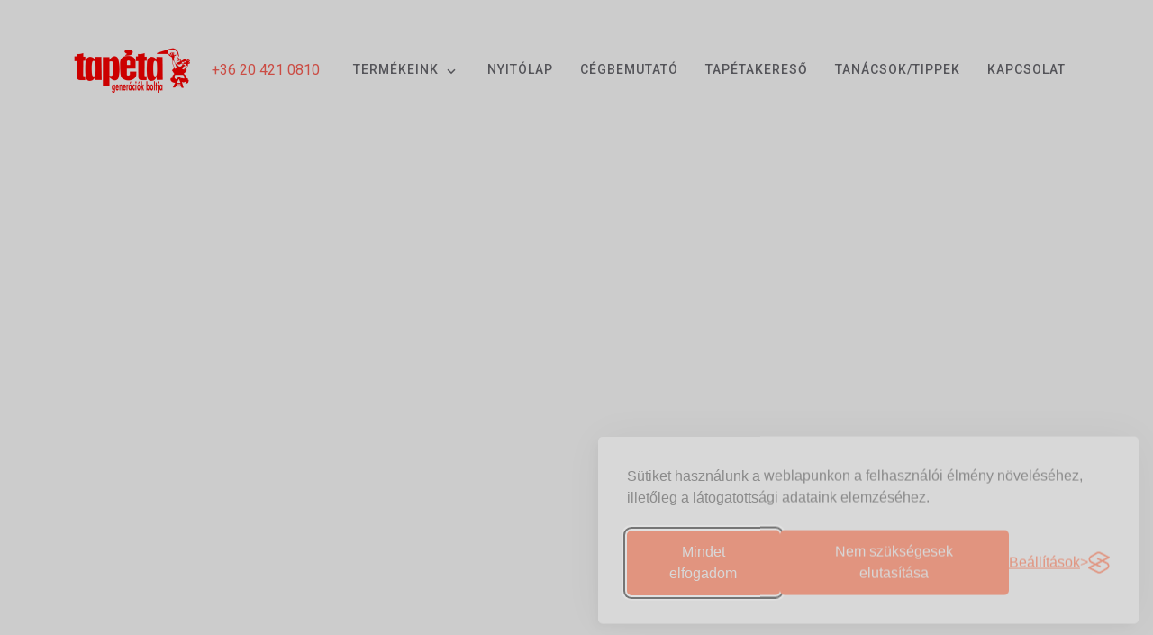

--- FILE ---
content_type: text/html; charset=UTF-8
request_url: https://tapeta-bolt.hu/HU/9
body_size: 124752
content:
<!DOCTYPE html>
<html lang="hu">
<head>

    <meta charset="UTF-8"/>
    <meta http-equiv="Content-Type" content="text/html; charset=UTF-8">

	
<base href='https://tapeta-bolt.hu/'>
<title>Tapéta-bolt.hu - Generációk tapétaboltja - www.tapeta-bolt.hu - A tapétabolt - Tapéta szküzlet</title>
<meta name='title' content='Tapéta-bolt.hu - Generációk tapétaboltja - www.tapeta-bolt.hu - A tapétabolt - Tapéta szküzlet'/>
<meta lang='HU' name='keywords' content='tapéta,tapéta bolt,öntapadós tapéta, tapétabolt,rasch tapéta,marburg tapéta,as-creation tapéta,gyerek tapéta,poszter' />
<meta lang='HU' name='description' content='Szaküzletünkben közel 400 féle tapéta azonnal raktárról elvihető, további 35000 féle katalógusból akár 5 napos szállítási határidővel.Tapéta kellékek, tapétaragasztók, fűrészporos tapéta, selyem tapéta, Erfurt tapéta, üvegszövet tapéta, rasch tapéta, marburg tapéta, as creation tapéta,d-c-fix tapéta, rozetta, stukkó léc, hőszigetelő tapéta.'/>
<meta lang='HU' name='abstract' content='Generációk tapétaboltja, Tapéta boltunkban közel 400 fajta tapéta azonnal ratárról, további 35000 féle katalógusból rövid szállítási határidővel.
Öntapadós tapéta és fali poszter nagy választékban kapható.'/>
<meta name='Date' content=2026-01-20/>
<meta name='robots' content='index,follow'/>
<meta name='Revisit-After' content='7 days'>
<meta name='Expires' content='7 days'>
<meta http-equiv='Content-Language' content='HU'>
<meta http-equiv='Cache-Control' content='no-cache'>
<meta http-equiv='Pragma' content='no-cache'>
<meta name='Owner'     lang='HU' content='Generációk Tapétaboltja'>
<meta name='Copyright' lang='HU' content='Generációk Tapétaboltja'>
<meta name='Publisher' lang='HU' content='Generációk Tapétaboltja'>
<meta name='author'    lang='HU' content='Generációk Tapétaboltja'>
<meta name='Designer'  lang='HU' content='BIT-Hungary - softwares for web - Rel@ - info@bit-hungary.hu'>
<meta name='Made'      lang='HU' content='BIT-Hungary - softwares for web - Rel@ - info@bit-hungary.hu'>
<meta name='generator' lang='HU' content='WEB-SET - BIT-Hungary - softwares for web - Rel@ - info@bit-hungary.hu'>
<script>
  // Initialize the dataLayer
  window.dataLayer = window.dataLayer || [];

  // Create the gtag function that pushes to the dataLayer
  function gtag() {
    dataLayer.push(arguments);
  }

  // Set consent defaults !!! before your Google Tag Manager script is loaded.
  gtag('consent', 'default', {
    analytics_storage: localStorage.getItem('silktideCookieChoice_analytics') === 'true' ? 'granted' : 'denied',
    ad_storage: localStorage.getItem('silktideCookieChoice_advertising') === 'true' ? 'granted' : 'denied',
    ad_user_data: localStorage.getItem('silktideCookieChoice_advertising') === 'true' ? 'granted' : 'denied',
    ad_personalization: localStorage.getItem('silktideCookieChoice_advertising') === 'true' ? 'granted' : 'denied',
    functionality_storage: localStorage.getItem('silktideCookieChoice_necessary') === 'true' ? 'granted' : 'denied',
    security_storage: localStorage.getItem('silktideCookieChoice_necessary') === 'true' ? 'granted' : 'denied'
  });
</script>

<link rel="stylesheet" id="silktide-consent-manager-css" href="./styles/silktide-consent-manager.css">
<script src="./jscripts/silktide-consent-manager.js"></script>
<script>
silktideCookieBannerManager.updateCookieBannerConfig({
  background: {
    showBackground: true
  },
  cookieIcon: {
    position: "bottomRight"
  },
  cookieTypes: [
    {
      id: "necessary",
      name: "Szükséges sütik",
      description: "<p>Ezek a sütik a weblap működéséhez szükségesek és nem kikapcsolhatók.</p>",
      required: true,
      onAccept: function() {
        //console.log('Add logic for the required Szükséges sütik here');
      }
    },
    {
      id: "analytics",
      name: "Analitikai sütik",
      description: "<p>Ezek a sütik segítenek nekünk követni, hogy melyik oldalunkat tekintik meg és a weblapunkon hogyan navigálnak a felhasználók.</p>",
      required: false,
      onAccept: function() {
        gtag('consent', 'update', {
          analytics_storage: 'granted',
        });
        dataLayer.push({
          'event': 'consent_accepted_analytics',
        });
      },
      onReject: function() {
        gtag('consent', 'update', {
          analytics_storage: 'denied',
        });
      }
    },
    {
      id: "advertising",
      name: "Hirdetési sütik",
      description: "<p>Ezek a sütik a hirdetéseinkhez kellenek, azok eredményességét mérik és segítenek nekünk a felhasználók számára relevánsabb tartalamakat megjeleníteni.</p>",
      required: false,
      onAccept: function() {
        gtag('consent', 'update', {
          ad_storage: 'granted',
          ad_user_data: 'granted',
          ad_personalization: 'granted',
        });
        dataLayer.push({
          'event': 'consent_accepted_advertising',
        });
      },
      onReject: function() {
        gtag('consent', 'update', {
          ad_storage: 'denied',
          ad_user_data: 'denied',
          ad_personalization: 'denied',
        });
      }
    }
  ],
  text: {
    banner: {
      description: "<p>Sütiket használunk a weblapunkon a felhasználói élmény növeléséhez, illetőleg a látogatottsági adataink elemzéséhez.</p>",
      acceptAllButtonText: "Mindet elfogadom",
      acceptAllButtonAccessibleLabel: "Mindet elfogadom",
      rejectNonEssentialButtonText: "Nem szükségesek elutasítása",
      rejectNonEssentialButtonAccessibleLabel: "Nem szükségesek elutasítása",
      preferencesButtonText: "Beállítások",
      preferencesButtonAccessibleLabel: "Beállítások"
    },
    preferences: {
      title: "Süti beállítások",
      description: "<p>Figyelembe vesszük a kéréseidet. Választhatsz olyan süti típust, amelyet nem szeretnél engedélyezni. A beállításaid a teljes weblapunkon érvényesek.</p>",
      creditLinkText: "Kérem én is ezt az ingyenes süti bannert",
      creditLinkAccessibleLabel: "Kérem én is ezt az ingyenes süti bannert"
    }
  }
});
</script>

<script>
  let csrf_name = 'csrf_test'
  let csrf_hash = '8ef682996d4e1c1de423080e01f49496'
</script>

	<meta name="verify-v1" content="z5JVH9ovDM+ChZBkCkSd+pq5QNjExb1FY/NJJfQ2Ick=" />
	<meta name="format-detection" content="telephone=no"/>
	<meta name="viewport" content="width=device-width, initial-scale=1" />
	<meta http-equiv="X-UA-Compatible" content="IE=edge">

	<link rel="shortcut icon" href="WEBSET_PICTURES/556/vm_favico.ico" />

	<link rel="stylesheet" href="./styles/gen_tapeta_bootstrap.min.css" type="text/css" />
	<link rel="stylesheet" href="./styles/gen_tapeta_materialdesignicons.min.css" type="text/css" />
	<link rel="stylesheet" href="./styles/gen_tapeta_glightbox.min.css" type="text/css" />
	<link rel="stylesheet" href="./styles/gen_tapeta_style.css" type="text/css" id="app-css" />

	


</head>
</head>
<body data-bs-target=".navbar" data-bs-offset="110">
	
	<nav class="navbar navbar-expand-lg mx-auto" id="navbar">
		<div class="container">
			<a href="./" class="navbar-brand me-4">
				<img src="../images/gen_tapeta-bolt_logo_p.png" class="logo-light" alt="" height="50" />
				<img src="../images/gen_tapeta-bolt_logo_p.png" class="logo-dark" alt="" height="50" />
			</a>
			<span class="navtel"><a href="tel:+36204210810">+36 20 421 0810</a></span>

			<div class="navbar-header">
				<button class="navbar-toggler" type="button" data-bs-toggle="collapse"
						data-bs-target="#navbar-collapse-1" aria-expanded="false" aria-label="Toggle navigation">
					<span class="mdi mdi-menu"></span>
				</button>
			</div>

			<div class="collapse navbar-collapse" id="navbar-collapse-1">
				<ul class="nav navbar-nav ms-auto">
					<li class="nav-item dropdown">
						<a class="nav-link dropdown-toggle" href="javascript:void(0)" data-bs-toggle="dropdown"><div /=""><strong>Termékeink</strong></div></a>
						<ul class="dropdown-menu">
							<li class="dropend"><a href="javascript:void(0)" class="dropdown-item dropdown-toggle" data-bs-toggle="dropdown" data-bs-auto-close="true"><div class='VMenu' /="">Tap&eacute;t&aacute;k fel&aacute;r n&eacute;lk&uuml;l 3-5 nap alatt</div></a>
								<ul class="vsub dropdown-menu"><li><div class='VSubMenu' /=""><a href='https://tapeta-bolt.hu/HU/2338' target='_self'>African Queen 3</a><a href='https://tapeta-bolt.hu/HU/2453' target='_self'>Amara</a><a href='https://tapeta-bolt.hu/HU/1917' target='_self'>Andy Wand</a><a href='https://tapeta-bolt.hu/HU/2422' target='_self'>Arcadia</a><a href='https://tapeta-bolt.hu/HU/2424' target='_self'>Attitude</a><a href='https://tapeta-bolt.hu/HU/1830' target='_self'>Avalon</a><a href='https://tapeta-bolt.hu/HU/1739' target='_self'>Parati Be Blumarine No.1</a><a href='https://tapeta-bolt.hu/HU/2093' target='_self'>Botanica</a><a href='https://tapeta-bolt.hu/HU/2465' target='_self'>Brut</a><a href='https://tapeta-bolt.hu/HU/1804' target='_self'>Carat</a><a href='https://tapeta-bolt.hu/HU/1724' target='_self'>Casual</a><a href='https://tapeta-bolt.hu/HU/1895' target='_self'> City Glam </a><a href='https://tapeta-bolt.hu/HU/2124' target='_self'>City Glow</a><a href='https://tapeta-bolt.hu/HU/1804' target='_self'>Erismann Carat</a><a href='https://tapeta-bolt.hu/HU/2241' target='_self'>Club</a><a href='https://tapeta-bolt.hu/HU/2415' target='_self'>Collage</a><a href='https://tapeta-bolt.hu/HU/2128' target='_self'>Color your Life</a><a href='https://tapeta-bolt.hu/HU/2004' target='_self'>Composition</a><a href='https://tapeta-bolt.hu/HU/2041' target='_self'>Concrete</a><a href='https://tapeta-bolt.hu/HU/2129' target='_self'>Curiosity</a><a href='https://tapeta-bolt.hu/HU/2455' target='_self'>Deco Style</a><a href='https://tapeta-bolt.hu/HU/2444' target='_self'>Eden</a><a href='https://tapeta-bolt.hu/HU/1910' target='_self'>Elle Decoration</a><a href='https://tapeta-bolt.hu/HU/2087' target='_self'>Elle Decoration 2</a><a href='https://tapeta-bolt.hu/HU/2416' target='_self'>Evolution Erismann</a><a href='https://tapeta-bolt.hu/HU/2293' target='_self'>Evora</a><a href='https://tapeta-bolt.hu/HU/1920' target='_self'>Factory IV</a><a href='https://tapeta-bolt.hu/HU/2242' target='_self'>Factory V</a><a href='https://tapeta-bolt.hu/HU/1911' target='_self'>Fashion for Walls 2</a><a href='https://tapeta-bolt.hu/HU/2064' target='_self'>Fashion for Walls 3</a><a href='https://tapeta-bolt.hu/HU/2305' target='_self'>Fashion for Walls 4</a><a href='https://tapeta-bolt.hu/HU/2133' target='_self'>Fiesta</a><a href='https://tapeta-bolt.hu/HU/1996' target='_self'>Flora</a><a href='https://tapeta-bolt.hu/HU/2005' target='_self'>Florentine 3</a><a href='https://tapeta-bolt.hu/HU/2022' target='_self'>Friends &amp; Coffee 2</a><a href='https://tapeta-bolt.hu/HU/1808' target='_self'>Giulia</a><a href='https://tapeta-bolt.hu/HU/1822' target='_self'>Gravity</a><a href='https://tapeta-bolt.hu/HU/1740' target='_self'>Hashtag</a><a href='https://tapeta-bolt.hu/HU/1596' target='_self'>Home Classic Belvedere</a><a href='https://tapeta-bolt.hu/HU/2089' target='_self'>Imitations 2</a><a href='https://tapeta-bolt.hu/HU/2237' target='_self'>Jackie</a><a href='https://tapeta-bolt.hu/HU/1921' target='_self'>Kimono</a><a href='https://tapeta-bolt.hu/HU/2450' target='_self'>Kylie</a><a href='https://tapeta-bolt.hu/HU/2445' target='_self'>Kyoto</a><a href='https://tapeta-bolt.hu/HU/1914' target='_self'>Les Aventures</a><a href='https://tapeta-bolt.hu/HU/2421' target='_self'>Lustre</a><a href='https://tapeta-bolt.hu/HU/2443' target='_self'>Magnetic Allure</a><a href='https://tapeta-bolt.hu/HU/2418' target='_self'>Martinique</a><a href='https://tapeta-bolt.hu/HU/1970' target='_self'>Metropolis</a><a href='https://tapeta-bolt.hu/HU/1748' target='_self'>Modernista</a><a href='https://tapeta-bolt.hu/HU/1014' target='_self'>Nabucco</a><a href='https://tapeta-bolt.hu/HU/1951' target='_self'>NOA</a><a href='https://tapeta-bolt.hu/HU/1014' target='_self'>Nabucco</a><a href='https://tapeta-bolt.hu/HU/2469' target='_self'>Omura</a><a href='https://tapeta-bolt.hu/HU/1927' target='_self'>Onyx</a><a href='https://tapeta-bolt.hu/HU/2096' target='_self'>Opulence</a><a href='https://tapeta-bolt.hu/HU/2045' target='_self'>Phoenix</a><a href='https://tapeta-bolt.hu/HU/1820' target='_self'>Rock n Roll</a><a href='https://tapeta-bolt.hu/HU/1953' target='_self'>SCH&Ouml;NER WOHNEN 2 NEW SPIRIT</a><a href='https://tapeta-bolt.hu/HU/1809' target='_self'>Sch&ouml;ner Wohnen</a><a href='https://tapeta-bolt.hu/HU/2279' target='_self'>Sherwood</a><a href='https://tapeta-bolt.hu/HU/2278' target='_self'>Sky Lounge</a><a href='https://tapeta-bolt.hu/HU/1940' target='_self'>Spotlight</a><a href='https://tapeta-bolt.hu/HU/2117' target='_self'>Tahiti</a><a href='https://tapeta-bolt.hu/HU/2135' target='_self'>Tempo</a><a href='https://tapeta-bolt.hu/HU/1392' target='_self'>Texture Stories</a><a href='https://tapeta-bolt.hu/HU/2461' target='_self'>Timeout Tapetenwechsel</a><a href='https://tapeta-bolt.hu/HU/2447' target='_self'>Travertino</a><a href='https://tapeta-bolt.hu/HU/2042' target='_self'>Trianon XIII</a><a href='https://tapeta-bolt.hu/HU/2448' target='_self'>Up To Date</a><a href='https://tapeta-bolt.hu/HU/2037' target='_self'>Urban Spaces</a><a href='https://tapeta-bolt.hu/HU/2467' target='_self'>Venezia</a><a href='https://tapeta-bolt.hu/HU/2419' target='_self'>Versailles</a><a href='https://tapeta-bolt.hu/HU/2038' target='_self'>Villa Romana</a><a href='https://tapeta-bolt.hu/HU/1915' target='_self'>Vintage Deluxe</a><a href='https://tapeta-bolt.hu/HU/2251' target='_self'>Welcome Home</a><br />
<p class="MsoNormal">Boutique<br /><o:p></o:p>Elle Decoration 3<br /><o:p></o:p>Freundin III<br />Hailey<br />Play of Light</div></li></ul>
							</li>
							<li class="dropend"><a href="javascript:void(0)" class="dropdown-item dropdown-toggle" data-bs-toggle="dropdown" data-bs-auto-close="true"><div class='VMenu' /="">A Street Prints</div></a>
								<ul class="vsub dropdown-menu"><li><div class='VSubMenu' /=""><a href='https://tapeta-bolt.hu/HU/2340' target='_self'>A Street Prints Aura</a><a href='https://tapeta-bolt.hu/HU/2341' target='_self'>A Street Prints GEORGIA</a><a href='https://tapeta-bolt.hu/HU/2342' target='_self'>A Street Prints Hannah</a><a href='https://tapeta-bolt.hu/HU/2343' target='_self'>A Street Prints Happy</a><a href='https://tapeta-bolt.hu/HU/2345' target='_self'>A Street Prints Scott Living II</a><a href='https://tapeta-bolt.hu/HU/2346' target='_self'>A Street Prints Seychelles</a><a href='https://tapeta-bolt.hu/HU/2404' target='_self'>Decorline Arber</a></div></li></ul>
							</li>
							<li class="dropend"><a href="javascript:void(0)" class="dropdown-item dropdown-toggle" data-bs-toggle="dropdown" data-bs-auto-close="true"><div class='VMenu' /="">Arte</div></a>
								<ul class="vsub dropdown-menu"><li><div class='VSubMenu' /=""><a href='https://tapeta-bolt.hu/HU/2349' target='_self'>Arte Antigua</a><a href='https://tapeta-bolt.hu/HU/2350' target='_self'>Arte Cameo</a><a href='https://tapeta-bolt.hu/HU/1742' target='_self'>Arte Curiosa</a><a href='https://tapeta-bolt.hu/HU/1700' target='_self'>Arte ESSENTIALS - LES NUANCES</a><a href='https://tapeta-bolt.hu/HU/933' target='_self'>Arte Flamant Suite 1</a><a href='https://tapeta-bolt.hu/HU/934' target='_self'>Arte Flamant Suite 5</a><a href='https://tapeta-bolt.hu/HU/1496' target='_self'>Focus</a><a href='https://tapeta-bolt.hu/HU/2351' target='_self'>Arte Lanai</a><a href='https://tapeta-bolt.hu/HU/2498' target='_self'>Arte Ligna</a><a href='https://tapeta-bolt.hu/HU/1987' target='_self'>Arte Manile</a><a href='https://tapeta-bolt.hu/HU/1538' target='_self'>Arte Metal X</a><a href='https://tapeta-bolt.hu/HU/640' target='_self'>Arte Monsoon</a><a href='https://tapeta-bolt.hu/HU/2499' target='_self'>Arte Oculaire Pattern Line</a><a href='https://tapeta-bolt.hu/HU/2500' target='_self'>Arte Revera</a><a href='https://tapeta-bolt.hu/HU/1750' target='_self'> Arte Selva</a><a href='https://tapeta-bolt.hu/HU/1751' target='_self'> Arte Takara</a><a href='https://tapeta-bolt.hu/HU/1752' target='_self'> Arte Vanguard</a><a href='https://tapeta-bolt.hu/HU/1743' target='_self'>Arte Vertigo</a></div></li></ul>
							</li>
							<li class="dropend"><a href="javascript:void(0)" class="dropdown-item dropdown-toggle" data-bs-toggle="dropdown" data-bs-auto-close="true"><div class='VMenu' /="">AdaWall</div></a>
								<ul class="vsub dropdown-menu"><li><div class='VSubMenu' /=""><a href='https://tapeta-bolt.hu/HU/2136' target='_self'>AdaWall Alfa</a><a href='https://tapeta-bolt.hu/HU/2286' target='_self'>AdaWall Adakids Mural</a><a href='https://tapeta-bolt.hu/HU/2205' target='_self'>AdaWall Amazon</a><a href='https://tapeta-bolt.hu/HU/2137' target='_self'>AdaWall Beta</a><a href='https://tapeta-bolt.hu/HU/2206' target='_self'>AdaWall Fiji</a><a href='https://tapeta-bolt.hu/HU/2138' target='_self'>AdaWall Indigo</a><a href='https://tapeta-bolt.hu/HU/1943' target='_self'>AdaWall Octagon</a><a href='https://tapeta-bolt.hu/HU/2347' target='_self'>Adawall Omega</a><a href='https://tapeta-bolt.hu/HU/2139' target='_self'>AdaWall Seven</a><a href='https://tapeta-bolt.hu/HU/2140' target='_self'>AdaWall Tropicano</a><a href='https://tapeta-bolt.hu/HU/2207' target='_self'>AdaWall Vera</a></div></li></ul>
							</li>
							<li class="dropend"><a href="javascript:void(0)" class="dropdown-item dropdown-toggle" data-bs-toggle="dropdown" data-bs-auto-close="true"><div class='VMenu' /="">As-Creation tapéta</div></a>
								<ul class="vsub dropdown-menu"><li><div class='VSubMenu' /=""><a href='https://tapeta-bolt.hu/HU/2540' target='_self'>Anna d'Andrea</a><a href='https://tapeta-bolt.hu/HU/2048' target='_self'>111 Shades of White</a><a href='https://tapeta-bolt.hu/HU/2141' target='_self'>Antigua</a><a href='https://tapeta-bolt.hu/HU/2142' target='_self'>Art of Eden</a><a href='https://tapeta-bolt.hu/HU/1677' target='_self'>Only Borders</a><a href='https://tapeta-bolt.hu/HU/2143' target='_self'>Attractive 2</a><a href='https://tapeta-bolt.hu/HU/1497' target='_self'>Black and White 4</a><a href='https://tapeta-bolt.hu/HU/2144' target='_self'>Black is Beautiful</a><a href='https://tapeta-bolt.hu/HU/2145' target='_self'>BOS The Battle of Style</a><a href='https://tapeta-bolt.hu/HU/2352' target='_self'>Casual Living</a><a href='https://tapeta-bolt.hu/HU/1974' target='_self'>Cuba</a><a href='https://tapeta-bolt.hu/HU/1839' target='_self'>Daniel Hechter 6</a><a href='https://tapeta-bolt.hu/HU/2254' target='_self'>DesignWalls 2</a><a href='https://tapeta-bolt.hu/HU/2008' target='_self'>Desert Lodge</a><a href='https://tapeta-bolt.hu/HU/2501' target='_self'>Elements 2</a><a href='https://tapeta-bolt.hu/HU/2353' target='_self'>Famous Garden</a><a href='https://tapeta-bolt.hu/HU/1296' target='_self'>Four Seasons</a><a href='https://tapeta-bolt.hu/HU/2502' target='_self'>French Affair</a><a href='https://tapeta-bolt.hu/HU/2146' target='_self'>House of Turnowsky</a><a href='https://tapeta-bolt.hu/HU/2049' target='_self'>Hygge 2</a><a href='https://tapeta-bolt.hu/HU/2354' target='_self'>Jade</a><a href='https://tapeta-bolt.hu/HU/2201' target='_self'>Little Love</a><a href='https://tapeta-bolt.hu/HU/2255' target='_self'>Maison Charme</a><a href='https://tapeta-bolt.hu/HU/1975' target='_self'>Mata Hari</a><a href='https://tapeta-bolt.hu/HU/2256' target='_self'>MeisterVlies Create</a><a href='https://tapeta-bolt.hu/HU/1881' target='_self'>Metropolitan Stories</a><a href='https://tapeta-bolt.hu/HU/2010' target='_self'>Metropolitan Stories The Wall</a><a href='https://tapeta-bolt.hu/HU/2257' target='_self'>MetropolitanStories Travel Styles</a><a href='https://tapeta-bolt.hu/HU/1271' target='_self'>MeisterVlies2020</a><a href='https://tapeta-bolt.hu/HU/2011' target='_self'>My Home My Spa</a><a href='https://tapeta-bolt.hu/HU/2083' target='_self'>Nara</a><a href='https://tapeta-bolt.hu/HU/2258' target='_self'>Natural Living</a><a href='https://tapeta-bolt.hu/HU/2050' target='_self'>Pint Walls</a><a href='https://tapeta-bolt.hu/HU/2147' target='_self'>Profitex 2022</a><a href='https://tapeta-bolt.hu/HU/2355' target='_self'>Retro Chic</a><a href='https://tapeta-bolt.hu/HU/2356' target='_self'>Smart Surfaces</a><a href='https://tapeta-bolt.hu/HU/2148' target='_self'>Terra</a><a href='https://tapeta-bolt.hu/HU/2012' target='_self'>The Wall Cover</a><a href='https://tapeta-bolt.hu/HU/2541' target='_self'>The Wall 3</a><a href='https://tapeta-bolt.hu/HU/2494' target='_self'>Titanium 3</a><a href='https://tapeta-bolt.hu/HU/1977' target='_self'>Trendwalls 2</a><br /></div></li></ul>
							</li>
							<li class="dropend"><a href="javascript:void(0)" class="dropdown-item dropdown-toggle" data-bs-toggle="dropdown" data-bs-auto-close="true"><div class='VMenu' /="">Boras</div></a>
								<ul class="vsub dropdown-menu"><li><div class='VSubMenu' /=""><div><a href='https://tapeta-bolt.hu/HU/2149' target='_self'>Boras Alla Tiders Hus</a>B<a href='https://tapeta-bolt.hu/HU/2359' target='_self'>oras Borosan Bas</a><a href='https://tapeta-bolt.hu/HU/2360' target='_self'>Boras Borosan HEM</a><a href='https://tapeta-bolt.hu/HU/2150' target='_self'>Boras Dreamy Escape</a><a href='https://tapeta-bolt.hu/HU/2151' target='_self'>Boras Eastern Simplicity</a><a href='https://tapeta-bolt.hu/HU/2152' target='_self'>Boras Essens</a><a href='https://tapeta-bolt.hu/HU/2153' target='_self'>Boras Falsterbo III</a><a href='https://tapeta-bolt.hu/HU/2542' target='_self'>Boras Graphics</a><a href='https://tapeta-bolt.hu/HU/2543' target='_self'>Boras Icons</a><a href='https://tapeta-bolt.hu/HU/2509' target='_self'>Boras Melodi</a><a href='https://tapeta-bolt.hu/HU/2215' target='_self'>Boras New Heritage</a><a href='https://tapeta-bolt.hu/HU/2361' target='_self'>Boras Newbie</a><a href='https://tapeta-bolt.hu/HU/2544' target='_self'>Boras Nordic Folk</a><a href='https://tapeta-bolt.hu/HU/2362' target='_self'>Boras Orangeri</a><a href='https://tapeta-bolt.hu/HU/2545' target='_self'>Boras &Ouml;sterlen</a><a href='https://tapeta-bolt.hu/HU/2154' target='_self'>Boras Scandinavian Designers II</a><a href='https://tapeta-bolt.hu/HU/2155' target='_self'>Boras Scandinavian Designers III</a><a href='https://tapeta-bolt.hu/HU/2363' target='_self'>Boras Swedish Grace</a><a href='https://tapeta-bolt.hu/HU/2510' target='_self'>Boras Treasured</a><a href='https://tapeta-bolt.hu/HU/2156' target='_self'>Boras The Apartment</a><a href='https://tapeta-bolt.hu/HU/2157' target='_self'>Boras Timeless Traditions</a><a href='https://tapeta-bolt.hu/HU/2158' target='_self'>Boras Woodland</a></div></div></li></ul>
							</li>
							<li class="dropend"><a href="javascript:void(0)" class="dropdown-item dropdown-toggle" data-bs-toggle="dropdown" data-bs-auto-close="true"><div class='VMenu' /="">Architects Paper</div></a>
								<ul class="vsub dropdown-menu"><li><div class='VSubMenu' /=""><a href='https://tapeta-bolt.hu/HU/1492' target='_self'>AP Digital</a><a href='https://tapeta-bolt.hu/HU/1493' target='_self'>AP Digital 2</a><a href='https://tapeta-bolt.hu/HU/1494' target='_self'>AP Digital 3</a><a href='https://tapeta-bolt.hu/HU/2208' target='_self'>Architects Paper Arcade</a><a href='https://tapeta-bolt.hu/HU/2142' target='_self'>Art of Eden</a><a href='https://tapeta-bolt.hu/HU/2209' target='_self'>Architects Paper Finest</a><a href='https://tapeta-bolt.hu/HU/2210' target='_self'>Architects Paper Villa</a></div></li></ul>
							</li>
							<li class="dropend"><a href="javascript:void(0)" class="dropdown-item dropdown-toggle" data-bs-toggle="dropdown" data-bs-auto-close="true"><div class='VMenu' /="">Casadeco</div></a>
								<ul class="vsub dropdown-menu"><li><div class='VSubMenu' /=""><a href='https://tapeta-bolt.hu/HU/1844' target='_self'>1930</a><a href='https://tapeta-bolt.hu/HU/2315' target='_self'>ALCHIMIE</a><a href='https://tapeta-bolt.hu/HU/2316' target='_self'>BABYLONE</a><a href='https://tapeta-bolt.hu/HU/2159' target='_self'>Bali</a><a href='https://tapeta-bolt.hu/HU/1755' target='_self'>Beauty Full Color</a><a href='https://tapeta-bolt.hu/HU/1756' target='_self'>Beauty Full Image</a><a href='https://tapeta-bolt.hu/HU/1871' target='_self'>Beauti full image 2</a><a href='https://tapeta-bolt.hu/HU/1884' target='_self'>Botanica</a><a href='https://tapeta-bolt.hu/HU/2160' target='_self'>California</a><a href='https://tapeta-bolt.hu/HU/1757' target='_self'>Canves</a><a href='https://tapeta-bolt.hu/HU/2511' target='_self'>CARNABY STREET</a><a href='https://tapeta-bolt.hu/HU/2013' target='_self'>Cotton Touch</a><a href='https://tapeta-bolt.hu/HU/2512' target='_self'>Color Gam</a><a href='https://tapeta-bolt.hu/HU/2366' target='_self'>Derby</a><a href='https://tapeta-bolt.hu/HU/1795' target='_self'>Delicacy</a><a href='https://tapeta-bolt.hu/HU/2161' target='_self'>Empreinte</a><a href='https://tapeta-bolt.hu/HU/2367' target='_self'>ECHAPPEE BELLE</a><a href='https://tapeta-bolt.hu/HU/2368' target='_self'>ETAMINE</a><a href='https://tapeta-bolt.hu/HU/2264' target='_self'>Flower Market</a><a href='https://tapeta-bolt.hu/HU/2014' target='_self'>Fiber</a><a href='https://tapeta-bolt.hu/HU/2058' target='_self'>Gardens</a><a href='https://tapeta-bolt.hu/HU/1872' target='_self'>Gallery</a><a href='https://tapeta-bolt.hu/HU/1945' target='_self'>Ginko</a><a href='https://tapeta-bolt.hu/HU/1621' target='_self'>HAPPY DREAMS</a><a href='https://tapeta-bolt.hu/HU/2162' target='_self'>Iconic</a><a href='https://tapeta-bolt.hu/HU/1760' target='_self'>Jardins Suspendus</a><a href='https://tapeta-bolt.hu/HU/2163' target='_self'>Kyoto</a><a href='https://tapeta-bolt.hu/HU/2164' target='_self'>LES BELLES TOILES DE JOUY</a><a href='https://tapeta-bolt.hu/HU/2165' target='_self'>Les Rayures</a><a href='https://tapeta-bolt.hu/HU/2047' target='_self'>Mediterranee</a><a href='https://tapeta-bolt.hu/HU/2166' target='_self'>Minerals</a><a href='https://tapeta-bolt.hu/HU/2369' target='_self'>Milano Sixties</a><a href='https://tapeta-bolt.hu/HU/2114' target='_self'>Once Upon A Time</a><a href='https://tapeta-bolt.hu/HU/2513' target='_self'>ONCE UPON A TIME 2</a><a href='https://tapeta-bolt.hu/HU/2370' target='_self'>Papercraft</a><a href='https://tapeta-bolt.hu/HU/1796' target='_self'>Riverside 3.</a><a href='https://tapeta-bolt.hu/HU/2371' target='_self'>Riverside 4</a><a href='https://tapeta-bolt.hu/HU/1847' target='_self'>Rose &amp; Nino</a><a href='https://tapeta-bolt.hu/HU/2514' target='_self'>SENTIER DES DUNES</a><a href='https://tapeta-bolt.hu/HU/2372' target='_self'>So Color 4</a><a href='https://tapeta-bolt.hu/HU/2216' target='_self'>So Color 5</a><a href='https://tapeta-bolt.hu/HU/2373' target='_self'>Soliflore</a><a href='https://tapeta-bolt.hu/HU/1885' target='_self'>So White 4</a><a href='https://tapeta-bolt.hu/HU/1886' target='_self'>Stone</a><a href='https://tapeta-bolt.hu/HU/2374' target='_self'>STONE 2</a><a href='https://tapeta-bolt.hu/HU/2168' target='_self'>Textiles</a><a href='https://tapeta-bolt.hu/HU/2169' target='_self'>Twenties</a><a href='https://tapeta-bolt.hu/HU/1873' target='_self'>Tissage</a><a href='https://tapeta-bolt.hu/HU/1797' target='_self'>Tweed</a><a href='https://tapeta-bolt.hu/HU/2016' target='_self'>Vienne</a><a href='https://tapeta-bolt.hu/HU/1628' target='_self'>Vision</a><a href='https://tapeta-bolt.hu/HU/2017' target='_self'>Voyage Onirique</a><a href='https://tapeta-bolt.hu/HU/1887' target='_self'>Woods</a><a href='https://tapeta-bolt.hu/HU/2217' target='_self'>Wonderwalls</a><br /></div></li></ul>
							</li>
							<li class="dropend"><a href="javascript:void(0)" class="dropdown-item dropdown-toggle" data-bs-toggle="dropdown" data-bs-auto-close="true"><div class='VMenu' /="">Casamance</div></a>
								<ul class="vsub dropdown-menu"><li><div class='VSubMenu' /=""><a href='https://tapeta-bolt.hu/HU/2375' target='_self'>Casamance BORD DU NIL</a><a href='https://tapeta-bolt.hu/HU/1472' target='_self'>Casamance Ernest</a><a href='https://tapeta-bolt.hu/HU/2265' target='_self'>Golfe Du Bengale</a><a href='https://tapeta-bolt.hu/HU/1861' target='_self'>Casamance Le Bois</a><a href='https://tapeta-bolt.hu/HU/2546' target='_self'>La Velours 2</a><a href='https://tapeta-bolt.hu/HU/1862' target='_self'>Casamance Manille</a><a href='https://tapeta-bolt.hu/HU/1474' target='_self'>Casamance Meridienne</a><a href='https://tapeta-bolt.hu/HU/2218' target='_self'>Casamance Mouvements</a><a href='https://tapeta-bolt.hu/HU/2376' target='_self'>Casamance Nature Pr&eacute;cieuse</a><a href='https://tapeta-bolt.hu/HU/1863' target='_self'>Casamance Printems Viennois</a><a href='https://tapeta-bolt.hu/HU/1695' target='_self'>Casamance Select 6</a><a href='https://tapeta-bolt.hu/HU/2219' target='_self'>Casamance Select 8</a><a href='https://tapeta-bolt.hu/HU/2377' target='_self'>Casamance TERRA ROSSA</a><a href='https://tapeta-bolt.hu/HU/2378' target='_self'>Casamance TEXTURE C&Eacute;RAME</a><a href='https://tapeta-bolt.hu/HU/1990' target='_self'>Casamance V&eacute;g&eacute;tal</a><br /></div></li></ul>
							</li>
							<li class="dropend"><a href="javascript:void(0)" class="dropdown-item dropdown-toggle" data-bs-toggle="dropdown" data-bs-auto-close="true"><div class='VMenu' /="">Caselio francia tapéta</div></a>
								<ul class="vsub dropdown-menu"><li><div class='VSubMenu' /=""><a href='https://tapeta-bolt.hu/HU/2577' target='_self'>Caselio Art of Botany</a><a href='https://tapeta-bolt.hu/HU/2379' target='_self'>Caselio AZUR</a><a href='https://tapeta-bolt.hu/HU/2060' target='_self'>Autour du monde</a><a href='https://tapeta-bolt.hu/HU/1629' target='_self'>AU BISTROT D'ALICE</a><a href='https://tapeta-bolt.hu/HU/2515' target='_self'>Caselio Balade</a><a href='https://tapeta-bolt.hu/HU/2170' target='_self'>Basics</a><a href='https://tapeta-bolt.hu/HU/1678' target='_self'>B&eacute;ton</a><a href='https://tapeta-bolt.hu/HU/2220' target='_self'>Beton 2</a><a href='https://tapeta-bolt.hu/HU/2018' target='_self'>Boheme</a><a href='https://tapeta-bolt.hu/HU/2380' target='_self'>Caselio CERAMIQUE</a><a href='https://tapeta-bolt.hu/HU/2382' target='_self'>Caselio ColorBox 3</a><a href='https://tapeta-bolt.hu/HU/2061' target='_self'>Dana&eacute;</a><a href='https://tapeta-bolt.hu/HU/2301' target='_self'>Caselio Damier</a><a href='https://tapeta-bolt.hu/HU/2384' target='_self'>Caselio ELEGANCE</a><a href='https://tapeta-bolt.hu/HU/2388' target='_self'>Green Life 2</a><a href='https://tapeta-bolt.hu/HU/2385' target='_self'>Caselio Golden Age</a><a href='https://tapeta-bolt.hu/HU/2386' target='_self'>Caselio Graphic</a><a href='https://tapeta-bolt.hu/HU/2388' target='_self'>Caselio GREEN LIFE 2</a><a href='https://tapeta-bolt.hu/HU/1704' target='_self'>Natt&eacute;</a><a href='https://tapeta-bolt.hu/HU/2019' target='_self'>Essentiel</a><a href='https://tapeta-bolt.hu/HU/2171' target='_self'>Gaze</a><a href='https://tapeta-bolt.hu/HU/2387' target='_self'>Caselio Green &amp; Co</a><a href='https://tapeta-bolt.hu/HU/2172' target='_self'>Happy Therapy</a><a href='https://tapeta-bolt.hu/HU/1874' target='_self'>Imagination</a><a href='https://tapeta-bolt.hu/HU/2115' target='_self'>Jute</a><a href='https://tapeta-bolt.hu/HU/2578' target='_self'>Jute 2</a><a href='https://tapeta-bolt.hu/HU/1889' target='_self'>L'Escapade</a><a href='https://tapeta-bolt.hu/HU/2579' target='_self'>Line Up</a><a href='https://tapeta-bolt.hu/HU/2518' target='_self'>Caselio RELIEFS</a><a href='https://tapeta-bolt.hu/HU/2389' target='_self'>Caselio L'EPOPEE</a><a href='https://tapeta-bolt.hu/HU/1849' target='_self'>LABYRINTH</a><a href='https://tapeta-bolt.hu/HU/2390' target='_self'>Caselio LES MINIS MONDES</a><a href='https://tapeta-bolt.hu/HU/2221' target='_self'>Let's go girls!</a><a href='https://tapeta-bolt.hu/HU/2020' target='_self'>Linnen Edition</a><a href='https://tapeta-bolt.hu/HU/1686' target='_self'>L'ODYSS&Eacute;E</a><a href='https://tapeta-bolt.hu/HU/2516' target='_self'>Caselio Matieres</a><a href='https://tapeta-bolt.hu/HU/1345' target='_self'>Material</a><a href='https://tapeta-bolt.hu/HU/2173' target='_self'>Moonlight 2</a><a href='https://tapeta-bolt.hu/HU/2489' target='_self'>Caselio Nos Gravures</a><a href='https://tapeta-bolt.hu/HU/1938' target='_self'>Only Blue</a><a href='https://tapeta-bolt.hu/HU/2391' target='_self'>Caselio Outlines</a><a href='https://tapeta-bolt.hu/HU/2517' target='_self'>Caselio Origine</a><a href='https://tapeta-bolt.hu/HU/1800' target='_self'>Our Planet</a><a href='https://tapeta-bolt.hu/HU/2392' target='_self'>Caselio Patine 2</a><a href='https://tapeta-bolt.hu/HU/2393' target='_self'>Caselio Pimp My Wall</a><a href='https://tapeta-bolt.hu/HU/1461' target='_self'>Linen 2</a><a href='https://tapeta-bolt.hu/HU/1876' target='_self'>Sea You Soon</a><a href='https://tapeta-bolt.hu/HU/1850' target='_self'>Telas 2</a><a href='https://tapeta-bolt.hu/HU/1347' target='_self'>Telas</a></a><a href='https://tapeta-bolt.hu/HU/2547' target='_self'>Twist</a><a href='https://tapeta-bolt.hu/HU/1393' target='_self'>Wara</a><a href='https://tapeta-bolt.hu/HU/2394' target='_self'>Caselio Wild</a><a href='https://tapeta-bolt.hu/HU/2222' target='_self'>XXL</a><br /></div></li></ul>
							</li>
							<li class="dropend"><a href="javascript:void(0)" class="dropdown-item dropdown-toggle" data-bs-toggle="dropdown" data-bs-auto-close="true"><div class='VMenu' /="">Decoprint</div></a>
								<ul class="vsub dropdown-menu"><li><div class='VSubMenu' /=""><a href='https://tapeta-bolt.hu/HU/2084' target='_self'>Affinity</a><a href='https://tapeta-bolt.hu/HU/2287' target='_self'>Allure</a><a href='https://tapeta-bolt.hu/HU/2288' target='_self'>Brazil</a><a href='https://tapeta-bolt.hu/HU/2085' target='_self'>Good Vibes</a><a href='https://tapeta-bolt.hu/HU/2402' target='_self'>Herbarium</a><a href='https://tapeta-bolt.hu/HU/2582' target='_self'>Imani</a><a href='https://tapeta-bolt.hu/HU/1631' target='_self'>Passenger</a><a href='https://tapeta-bolt.hu/HU/2266' target='_self'>Reflect</a>Decoprint Shades of Color<a href='https://tapeta-bolt.hu/HU/2551' target='_self'></a><a href='https://tapeta-bolt.hu/HU/2403' target='_self'>Soleado</a><a href='https://tapeta-bolt.hu/HU/2117' target='_self'>Tahiti</a><br /></div></li></ul>
							</li>
							<li class="dropend"><a href="javascript:void(0)" class="dropdown-item dropdown-toggle" data-bs-toggle="dropdown" data-bs-auto-close="true"><div class='VMenu' /="">Design Id</div></a>
								<ul class="vsub dropdown-menu"><li><div class='VSubMenu' /=""><a href='https://tapeta-bolt.hu/HU/2267' target='_self'>Design ID Exclusive Threads</a><a href='https://tapeta-bolt.hu/HU/2175' target='_self'>Design ID Tapestry</a><a href='https://tapeta-bolt.hu/HU/2405' target='_self'>Design ID Luxury Colors</a></div></li></ul>
							</li>
							<li class="dropend"><a href="javascript:void(0)" class="dropdown-item dropdown-toggle" data-bs-toggle="dropdown" data-bs-auto-close="true"><div class='VMenu' /="">Eijffinger</div></a>
								<ul class="vsub dropdown-menu"><li><div class='VSubMenu' /=""><a href='https://tapeta-bolt.hu/HU/1992' target='_self'>Eijffinger Artifact</a><a href='https://tapeta-bolt.hu/HU/1694' target='_self'>Eijffinger Bold</a><a href='https://tapeta-bolt.hu/HU/2407' target='_self'>Eijffinger Canvas</a><a href='https://tapeta-bolt.hu/HU/1585' target='_self'>Eijffinger Carmen</a><a href='https://tapeta-bolt.hu/HU/1423' target='_self'>Eijffinger ENSO</a><a href='https://tapeta-bolt.hu/HU/2176' target='_self'>Eijffinger Embrace</a><a href='https://tapeta-bolt.hu/HU/2408' target='_self'>Eijffinger Emerald</a><a href='https://tapeta-bolt.hu/HU/2118' target='_self'>Eijffinger Explorer</a><a href='https://tapeta-bolt.hu/HU/1864' target='_self'>Eijffinger Museum</a><a href='https://tapeta-bolt.hu/HU/852' target='_self'>Eijffinger Mesterpiece</a><a href='https://tapeta-bolt.hu/HU/1425' target='_self'>Eijffinger NATURAL WALLCOVERINGS II</a><a href='https://tapeta-bolt.hu/HU/781' target='_self'>Eijffinger PIP 2014</a><a href='https://tapeta-bolt.hu/HU/1764' target='_self'>Eijffinger Pip Studio 5</a><a href='https://tapeta-bolt.hu/HU/2177' target='_self'>Eijffinger PipStudio 6</a><a href='https://tapeta-bolt.hu/HU/2024' target='_self'>Eijffinger Posy</a><a href='https://tapeta-bolt.hu/HU/1029' target='_self'>Eijffinger Reflect</a><a href='https://tapeta-bolt.hu/HU/1282' target='_self'>Eijffinger Reunited</a><a href='https://tapeta-bolt.hu/HU/1426' target='_self'>Eijffinger Rice 2</a><a href='https://tapeta-bolt.hu/HU/1067' target='_self'>Eijffinger SIROC</a><a href='https://tapeta-bolt.hu/HU/1068' target='_self'>Eijffinger Stripes +</a><a href='https://tapeta-bolt.hu/HU/1258' target='_self'>Eijffinger Sundari</a><a href='https://tapeta-bolt.hu/HU/1586' target='_self'>Eijffinger Topaz</a><a href='https://tapeta-bolt.hu/HU/1309' target='_self'>Eijffinger Vivid</a><a href='https://tapeta-bolt.hu/HU/1395' target='_self'>Eijffinger Wall Power Junior</a><a href='https://tapeta-bolt.hu/HU/1555' target='_self'>Eijffinger Mini Me</a><a href='https://tapeta-bolt.hu/HU/1765' target='_self'>Eijffinger Skin</a><a href='https://tapeta-bolt.hu/HU/2063' target='_self'>Eijffinger Twist</a><a href='https://tapeta-bolt.hu/HU/2178' target='_self'>Eijffinger Unify</a></div></li></ul>
							</li>
							<li class="dropend"><a href="javascript:void(0)" class="dropdown-item dropdown-toggle" data-bs-toggle="dropdown" data-bs-auto-close="true"><div class='VMenu' /="">Erismann</div></a>
								<ul class="vsub dropdown-menu"><li><div class='VSubMenu' /=""><a href='https://tapeta-bolt.hu/HU/2086' target='_self'>Erismann Casual Chic</a><a href='https://tapeta-bolt.hu/HU/1996' target='_self'>Erismann Flora</a><a href='https://tapeta-bolt.hu/HU/1511' target='_self'>Erismann Crystal Colours</a><a href='https://tapeta-bolt.hu/HU/2584' target='_self'>Erismann Elysium</a><a href='https://tapeta-bolt.hu/HU/1910' target='_self'>Erismann Elle Decoration</a><a href='https://tapeta-bolt.hu/HU/2087' target='_self'>Erismann Elle Decoration 2</a><a href='https://tapeta-bolt.hu/HU/2486' target='_self'>Erismann Elle Decoration 2</a><a href='https://tapeta-bolt.hu/HU/2486' target='_self'>Erismann Elle Decoration 3</a><a href='https://tapeta-bolt.hu/HU/1805' target='_self'>Erismann Fashion for walls</a><a href='https://tapeta-bolt.hu/HU/1911' target='_self'>Erismann Fashion for Walls 2 New 21 Design</a><a href='https://tapeta-bolt.hu/HU/2064' target='_self'>Eismann Fashion For Walls 3</a><a href='https://tapeta-bolt.hu/HU/2417' target='_self'>Erismann Fashion for Walls 4</a><a href='https://tapeta-bolt.hu/HU/2088' target='_self'>Erismann Finesse</a><a href='https://tapeta-bolt.hu/HU/1996' target='_self'>Erismann Flora</a><a href='https://tapeta-bolt.hu/HU/2522' target='_self'>Erismann Gentle</a><a href='https://tapeta-bolt.hu/HU/2089' target='_self'>Erismann Imitations 2</a><a href='https://tapeta-bolt.hu/HU/2418' target='_self'>Erismann Martinique</a><a href='https://tapeta-bolt.hu/HU/2268' target='_self'>Erismann Novara</a><a href='https://tapeta-bolt.hu/HU/2487' target='_self'>Erismann Play of Light</a><a href='https://tapeta-bolt.hu/HU/2523' target='_self'>Erismann Spotlight</a><a href='https://tapeta-bolt.hu/HU/2091' target='_self'>Erismann Sweet &amp; Cool</a><a href='https://tapeta-bolt.hu/HU/2419' target='_self'>Erismann Versailles</a></div></li></ul>
							</li>
							<li class="dropend"><a href="javascript:void(0)" class="dropdown-item dropdown-toggle" data-bs-toggle="dropdown" data-bs-auto-close="true"><div class='VMenu' /="">Esta</div></a>
								<ul class="vsub dropdown-menu"><li><div class='VSubMenu' /=""><a href='https://tapeta-bolt.hu/HU/1559' target='_self'>Blush</a><a href='https://tapeta-bolt.hu/HU/1355' target='_self'>Bandits</a><a href='https://tapeta-bolt.hu/HU/2027' target='_self'>Esta Black & White</a><a href='https://tapeta-bolt.hu/HU/1283' target='_self'>FAB</a><a href='https://tapeta-bolt.hu/HU/1685' target='_self'>Esta Let's play</a><a href='https://tapeta-bolt.hu/HU/1682' target='_self'>Esta Scandi Cool</a><a href='https://tapeta-bolt.hu/HU/1681' target='_self'>Esta Jungle Fever</a><a href='https://tapeta-bolt.hu/HU/1587' target='_self'>Regatta</a><a href='https://tapeta-bolt.hu/HU/1561' target='_self'>xl2 Photowalls for kids</a></div></li></ul>
							</li>
							<li class="dropend"><a href="javascript:void(0)" class="dropdown-item dropdown-toggle" data-bs-toggle="dropdown" data-bs-auto-close="true"><div class='VMenu' /="">Behang Express</div></a>
								<ul class="vsub dropdown-menu"><li><div class='VSubMenu' /=""><a href='https://tapeta-bolt.hu/HU/2493' target='_self'>Abby and Bryan Kidswalls</a><a href='https://tapeta-bolt.hu/HU/1791' target='_self'>Behang Expresse Digital</a><a href='https://tapeta-bolt.hu/HU/1988' target='_self'>Behang Expresse Circle of Life</a><a href='https://tapeta-bolt.hu/HU/1412' target='_self'>Behang Expresse COLOR CHOC</a><a href='https://tapeta-bolt.hu/HU/1549' target='_self'>Behang Expresse Colorful</a><a href='https://tapeta-bolt.hu/HU/2395' target='_self'>Behang Expresse Colorchoc Connected</a><a href='https://tapeta-bolt.hu/HU/2492' target='_self'>Behang Expresse Checking out Nature</a><a href='https://tapeta-bolt.hu/HU/1825' target='_self'>Behang Expresse Esbjerg</a><a href='https://tapeta-bolt.hu/HU/1944' target='_self'>Behang Expresse Floral Utopia</a><a href='https://tapeta-bolt.hu/HU/2198' target='_self'>Behang Expresse Happy Living</a><a href='https://tapeta-bolt.hu/HU/1413' target='_self'>Behang Expresse KAY AND LIV</a><a href='https://tapeta-bolt.hu/HU/2199' target='_self'>Behang Expresse Kate &amp; Andy</a><a href='https://tapeta-bolt.hu/HU/1414' target='_self'>Behang Expresse NEW MATERIALS</a><a href='https://tapeta-bolt.hu/HU/2211' target='_self'>Behang Expresse Olive &amp; Noah</a><a href='https://tapeta-bolt.hu/HU/1416' target='_self'>Behang Expresse PUCK AND ROSE</a><a href='https://tapeta-bolt.hu/HU/1825' target='_self'>Behang Expresse Select D</a><a href='https://tapeta-bolt.hu/HU/2203' target='_self'>Behang Expresse Sofie &amp; Junar</a><a href='https://tapeta-bolt.hu/HU/2108' target='_self'>Behang Treasure of Nature</a><a href='https://tapeta-bolt.hu/HU/1418' target='_self'>Behang Expresse Timeless</a><a href='https://tapeta-bolt.hu/HU/2358' target='_self'>Behang Express Dreaming of Nature</a><a href='https://tapeta-bolt.hu/HU/2491' target='_self'>WallpaperQueen Materials</a>
<h1 class="style-scope ytd-watch-metadata" style="margin: 0px; padding: 0px; border: 0px; background: #ffffff; word-break: break-word; font-family: Roboto, Arial, sans-serif; font-size: 2rem; line-height: 2.8rem; overflow: hidden; max-height: 5.6rem; -webkit-line-clamp: 2; display: -webkit-box; -webkit-box-orient: vertical; text-overflow: ellipsis; color: #0f0f0f;"><br /></h1>
<h1 class="style-scope ytd-watch-metadata" style="margin: 0px; padding: 0px; border: 0px; background: #ffffff; word-break: break-word; font-family: Roboto, Arial, sans-serif; font-size: 2rem; line-height: 2.8rem; overflow: hidden; max-height: 5.6rem; -webkit-line-clamp: 2; display: -webkit-box; -webkit-box-orient: vertical; text-overflow: ellipsis; color: #0f0f0f;"><br /></h1>
Wallpaper Queen Materials</div></li></ul>
							</li>
							<li class="dropend"><a href="javascript:void(0)" class="dropdown-item dropdown-toggle" data-bs-toggle="dropdown" data-bs-auto-close="true"><div class='VMenu' /="">Graham & Brown</div></a>
								<ul class="vsub dropdown-menu"><li><div class='VSubMenu' /=""><a href='https://tapeta-bolt.hu/HU/1661' target='_self'>Balance</a><a href='https://tapeta-bolt.hu/HU/1754' target='_self'>Boutique Jewel</a><a href='https://tapeta-bolt.hu/HU/1662' target='_self'>Curiosity</a><a href='https://tapeta-bolt.hu/HU/1663' target='_self'>Established</a>Element<a href='https://tapeta-bolt.hu/HU/2586' target='_self'></a><a href='https://tapeta-bolt.hu/HU/1664' target='_self'>Floriculture</a><a href='https://tapeta-bolt.hu/HU/1998' target='_self'>Genesis</a><a href='https://tapeta-bolt.hu/HU/1665' target='_self'>Hybrid</a><a href='https://tapeta-bolt.hu/HU/1666' target='_self'>Imperial</a><a href='https://tapeta-bolt.hu/HU/1999' target='_self'>Laura Ashley vol.1</a><a href='https://tapeta-bolt.hu/HU/2587' target='_self'>Laura Ashley Signature</a><a href='https://tapeta-bolt.hu/HU/1852' target='_self'>Oblique</a><a href='https://tapeta-bolt.hu/HU/2028' target='_self'>Opulence</a><a href='https://tapeta-bolt.hu/HU/2001' target='_self'>Pioneer</a><a href='https://tapeta-bolt.hu/HU/2588' target='_self'>Refine Book</a><br /><a href='https://tapeta-bolt.hu/HU/1667' target='_self'>Silhouette</a><a href='https://tapeta-bolt.hu/HU/2029' target='_self'>Secret Garden</a></div></li></ul>
							</li>
							<li class="dropend"><a href="javascript:void(0)" class="dropdown-item dropdown-toggle" data-bs-toggle="dropdown" data-bs-auto-close="true"><div class='VMenu' /="">Grandeco exklusive tapéta</div></a>
								<ul class="vsub dropdown-menu"><li><div class='VSubMenu' /=""><a href='https://tapeta-bolt.hu/HU/2557' target='_self'>ONE ROLL ONE MOTIF</a><a href='https://tapeta-bolt.hu/HU/1891' target='_self'>Plains &amp; Murals</a><a href='https://tapeta-bolt.hu/HU/2069' target='_self'>Jack'N Rose 2024</a>Percious Weaves<a href='https://tapeta-bolt.hu/HU/2558' target='_self'></a></div></li></ul>
							</li>
							<li class="dropend"><a href="javascript:void(0)" class="dropdown-item dropdown-toggle" data-bs-toggle="dropdown" data-bs-auto-close="true"><div class='VMenu' /="">Gyermektapéta</div></a>
								<ul class="vsub dropdown-menu"><li><div class='VSubMenu' /=""><a href='https://tapeta-bolt.hu/HU/2528' target='_self'>KT Exclusive Joy</a><a href='https://tapeta-bolt.hu/HU/1283' target='_self'>FAB</a><a href='https://tapeta-bolt.hu/HU/1723' target='_self'>Abby and Bryan Kidswalls</a><a href='https://tapeta-bolt.hu/HU/2286' target='_self'>Adakids</a><a href='https://tapeta-bolt.hu/HU/2060' target='_self'>Autour du monde</a><a href='https://tapeta-bolt.hu/HU/2051' target='_self'>Baby Life</a><a href='https://tapeta-bolt.hu/HU/1355' target='_self'>Bandits</a><a href='https://tapeta-bolt.hu/HU/2195' target='_self'>Khroma Be Happy</a><a href='https://tapeta-bolt.hu/HU/1615' target='_self'>Boys &amp; Girls 6</a><a href='https://tapeta-bolt.hu/HU/1905' target='_self'>Doodleedo</a><a href='https://tapeta-bolt.hu/HU/615' target='_self'>Douce Nuit</a><a href='https://tapeta-bolt.hu/HU/2196' target='_self'>Holden Dream Catcher</a><a href='https://tapeta-bolt.hu/HU/2118' target='_self'>Eijffinger Explorer</a><a href='https://tapeta-bolt.hu/HU/2068' target='_self'>J&amp;V Fabula</a><a href='https://tapeta-bolt.hu/HU/2085' target='_self'>Good Vibes</a><a href='https://tapeta-bolt.hu/HU/2054' target='_self'>Great Zoo</a><a href='https://tapeta-bolt.hu/HU/123' target='_self'>Gyermekbordűr&ouml;k</a><a href='https://tapeta-bolt.hu/HU/2197' target='_self'>Cristiana Masi Happy</a><a href='https://tapeta-bolt.hu/HU/1621' target='_self'>HAPPY DREAMS</a><a href='https://tapeta-bolt.hu/HU/2198' target='_self'>Behang Expresse Happy Living</a><a href='https://tapeta-bolt.hu/HU/1714' target='_self'>Origin Hide and Seek</a><a href='https://tapeta-bolt.hu/HU/2199' target='_self'>Behang Expresse Kate &amp; Andy</a><a href='https://tapeta-bolt.hu/HU/2276' target='_self'>Kid's World</a><a href='https://tapeta-bolt.hu/HU/1413' target='_self'>Behang Expresse KAY AND LIV</a><a href='https://tapeta-bolt.hu/HU/2200' target='_self'>Kids Walls</a><a href='https://tapeta-bolt.hu/HU/2390' target='_self'>Les Minis Mondes</a><a href='https://tapeta-bolt.hu/HU/1685' target='_self'>Esta Let's play</a><a href='https://tapeta-bolt.hu/HU/2221' target='_self'>Let's go Girls</a><a href='https://tapeta-bolt.hu/HU/2201' target='_self'>Little Love</a><a href='https://tapeta-bolt.hu/HU/2434' target='_self'>Mika</a><a href='https://tapeta-bolt.hu/HU/1555' target='_self'>Eijffinger Mini Me</a><a href='https://tapeta-bolt.hu/HU/1880' target='_self'>Cristiana Masi Mondo Baby</a><a href='https://tapeta-bolt.hu/HU/2044' target='_self'>My Kingdom</a><a href='https://tapeta-bolt.hu/HU/1951' target='_self'>ICH Noa</a><a href='https://tapeta-bolt.hu/HU/2361' target='_self'>Newbie</a><a href='https://tapeta-bolt.hu/HU/1867' target='_self'>Fl&uuml;gger No limits</a><a href='https://tapeta-bolt.hu/HU/2435' target='_self'>Oh L&aacute;L&aacute;</a><a href='https://tapeta-bolt.hu/HU/2211' target='_self'>Olive and Noah</a><a href='https://tapeta-bolt.hu/HU/2114' target='_self'>Once upon a time</a><a href='https://tapeta-bolt.hu/HU/2114' target='_self'>Once Upon A Time</a><a href='https://tapeta-bolt.hu/HU/2204' target='_self'>Onself Stories</a><a href='https://tapeta-bolt.hu/HU/1800' target='_self'>Our Planet</a><a href='https://tapeta-bolt.hu/HU/1687' target='_self'>Holden Over the Rainbow</a><a href='https://tapeta-bolt.hu/HU/2034' target='_self'>Pippo</a><a href='https://tapeta-bolt.hu/HU/1689' target='_self'>Origin Precious</a><a href='https://tapeta-bolt.hu/HU/1416' target='_self'>Behang Expresse PUCK AND ROSE</a><a href='https://tapeta-bolt.hu/HU/803' target='_self'>Rice</a><a href='https://tapeta-bolt.hu/HU/1426' target='_self'>Eijffinger Rice 2</a><a href='https://tapeta-bolt.hu/HU/1847' target='_self'>Rose &amp; Nino</a><a href='https://tapeta-bolt.hu/HU/2202' target='_self'>ICH Sambori</a><a href='https://tapeta-bolt.hu/HU/1341' target='_self'>SMALLTALK</a><a href='https://tapeta-bolt.hu/HU/2203' target='_self'>Behang Expresse Sofie &amp; Junar</a><a href='https://tapeta-bolt.hu/HU/2204' target='_self'>Onself Stories</a><a href='https://tapeta-bolt.hu/HU/2091' target='_self'>Erismann Sweet &amp; Cool</a><a href='https://tapeta-bolt.hu/HU/2442' target='_self'>Tartine Et Chocolat</a><a href='https://tapeta-bolt.hu/HU/1395' target='_self'>Eijjfinger Wallpower Junior</a><a href='https://tapeta-bolt.hu/HU/2021' target='_self'>Young and Free</a><br />
<p class="MsoNormal" style="line-height: normal;">Little Bandits<o:p></o:p></div></li></ul>
							</li>
							<li class="dropend"><a href="javascript:void(0)" class="dropdown-item dropdown-toggle" data-bs-toggle="dropdown" data-bs-auto-close="true"><div class='VMenu' /="">Galeria Wallcoverings</div></a>
								<ul class="vsub dropdown-menu"><li><div class='VSubMenu' /=""><div><a href='https://tapeta-bolt.hu/HU/2488' target='_self'>Boutique</a><a href='https://tapeta-bolt.hu/HU/2420' target='_self'>Natural FX 2</a><a href='https://tapeta-bolt.hu/HU/2421' target='_self'>Lustre</a><a href='https://tapeta-bolt.hu/HU/2585' target='_self'>OFF THE WALL - Laurence Llewelyn Bowen</a><a href='https://tapeta-bolt.hu/HU/2555' target='_self'>Galerie Palazzo 2</a><a href='https://tapeta-bolt.hu/HU/2556' target='_self'>Galerie SPECIAL FX 2</a></div></div></li></ul>
							</li>
							<li class="dropend"><a href="javascript:void(0)" class="dropdown-item dropdown-toggle" data-bs-toggle="dropdown" data-bs-auto-close="true"><div class='VMenu' /="">Harlequin</div></a>
								<ul class="vsub dropdown-menu"><li><div class='VSubMenu' /=""><a href='https://tapeta-bolt.hu/HU/651' target='_self'>Harlequin Anthology 01</a><a href='https://tapeta-bolt.hu/HU/1828' target='_self'>Harlequin Anthology 6</a><a href='https://tapeta-bolt.hu/HU/1747' target='_self'>Harlequin Anthology 7</a><a href='https://tapeta-bolt.hu/HU/1311' target='_self'>Harlequin Entity</a><a href='https://tapeta-bolt.hu/HU/653' target='_self'>Harlequin Jardin Boheme</a><a href='https://tapeta-bolt.hu/HU/1398' target='_self'>Harlequin Paloma</a></div></li></ul>
							</li>
							<li class="dropend"><a href="javascript:void(0)" class="dropdown-item dropdown-toggle" data-bs-toggle="dropdown" data-bs-auto-close="true"><div class='VMenu' /="">Holden</div></a>
								<ul class="vsub dropdown-menu"><li><div class='VSubMenu' /=""><a href='https://tapeta-bolt.hu/HU/2431' target='_self'>Holden Arabesque</a><a href='https://tapeta-bolt.hu/HU/2432' target='_self'>Holden Arboretum</a><a href='https://tapeta-bolt.hu/HU/2524' target='_self'>Holden Eleganza</a><a href='https://tapeta-bolt.hu/HU/1312' target='_self'>Holden Glasshouse</a><a href='https://tapeta-bolt.hu/HU/1950' target='_self'>Holden Indulgence</a><a href='https://tapeta-bolt.hu/HU/2032' target='_self'>Holden Imaginarium 2</a>Holden Journey to the East<a href='https://tapeta-bolt.hu/HU/2559' target='_self'></a><a href='https://tapeta-bolt.hu/HU/1563' target='_self'>Holden Kaleidoscope</a><a href='https://tapeta-bolt.hu/HU/2269' target='_self'>Holden Khalili</a><a href='https://tapeta-bolt.hu/HU/1469' target='_self'>Holden Kyoto</a>Holden Lost Garden<a href='https://tapeta-bolt.hu/HU/2560' target='_self'></a><a href='https://tapeta-bolt.hu/HU/1687' target='_self'>Holden Over the Rainbow</a><a href='https://tapeta-bolt.hu/HU/1154' target='_self'>Holden Portfolio</a><a href='https://tapeta-bolt.hu/HU/1567' target='_self'>Holden Sakkara</a><a href='https://tapeta-bolt.hu/HU/2525' target='_self'>Holden Sahara</a>Holden Tales of the Manor<a href='https://tapeta-bolt.hu/HU/2561' target='_self'></a><a href='https://tapeta-bolt.hu/HU/2433' target='_self'>Holden The lost gardens</a>Holden Textura<a href='https://tapeta-bolt.hu/HU/2562' target='_self'></a><a href='https://tapeta-bolt.hu/HU/1155' target='_self'>Holden Valentina</a><a href='https://tapeta-bolt.hu/HU/2226' target='_self'>Holden Xanadu</a></div></li></ul>
							</li>
							<li class="dropend"><a href="javascript:void(0)" class="dropdown-item dropdown-toggle" data-bs-toggle="dropdown" data-bs-auto-close="true"><div class='VMenu' /=""><a href='https://tapeta-bolt.hu/HU/930' target='_self'>Armani Casa</a></div></a>
								<ul class="vsub dropdown-menu"><li></li></ul>
							</li>
							<li class="dropend"><a href="javascript:void(0)" class="dropdown-item dropdown-toggle" data-bs-toggle="dropdown" data-bs-auto-close="true"><div class='VMenu' /="">Khroma</div></a>
								<ul class="vsub dropdown-menu"><li><div class='VSubMenu' /=""><a href='https://tapeta-bolt.hu/HU/1774' target='_self'>1001 Nights</a><a href='https://tapeta-bolt.hu/HU/1892' target='_self'>Khroma Agathe</a><a href='https://tapeta-bolt.hu/HU/2526' target='_self'>Khroma Amani</a><a href='https://tapeta-bolt.hu/HU/2591' target='_self'>Khroma Amazone</a><a href='https://tapeta-bolt.hu/HU/2272' target='_self'>Khroma Aquila</a><a href='https://tapeta-bolt.hu/HU/1893' target='_self'>Khroma Bahia</a><a href='https://tapeta-bolt.hu/HU/2195' target='_self'>Khroma Be Happy</a><a href='https://tapeta-bolt.hu/HU/1775' target='_self'>Khroma Cabinet</a><a href='https://tapeta-bolt.hu/HU/2563' target='_self'>Khroma Colorythm</a><a href='https://tapeta-bolt.hu/HU/1591' target='_self'>Khroma Feria</a><a href='https://tapeta-bolt.hu/HU/1691' target='_self'>Khroma Folies</a><a href='https://tapeta-bolt.hu/HU/2070' target='_self'>Khroma Havanna</a><a href='https://tapeta-bolt.hu/HU/1434' target='_self'>Khroma Helium</a><a href='https://tapeta-bolt.hu/HU/2437' target='_self'>Khroma Joy</a><a href='https://tapeta-bolt.hu/HU/1683' target='_self'>Khroma Kent</a><a href='https://tapeta-bolt.hu/HU/2564' target='_self'>Khroma Kimono</a><a href='https://tapeta-bolt.hu/HU/2296' target='_self'>Khroma Lotus</a><a href='https://tapeta-bolt.hu/HU/2290' target='_self'>Khroma Mysa</a><a href='https://tapeta-bolt.hu/HU/2297' target='_self'>Khroma Ode</a><a href='https://tapeta-bolt.hu/HU/1684' target='_self'>Khroma Ombra</a><a href='https://tapeta-bolt.hu/HU/1834' target='_self'>Khroma Orbital</a><a href='https://tapeta-bolt.hu/HU/2121' target='_self'>Khroma Othello</a><a href='https://tapeta-bolt.hu/HU/1594' target='_self'>Khroma Ode</a><a href='https://tapeta-bolt.hu/HU/1595' target='_self'>Khroma Prisma</a><a href='https://tapeta-bolt.hu/HU/2527' target='_self'>Khroma Rhapsody</a><a href='https://tapeta-bolt.hu/HU/2438' target='_self'>Khroma Rock</a><a href='https://tapeta-bolt.hu/HU/2071' target='_self'>Khroma Spirit</a>Spirit of NAture<a href='https://tapeta-bolt.hu/HU/2565' target='_self'></a><a href='https://tapeta-bolt.hu/HU/2092' target='_self'>Khroma Summer</a><a href='https://tapeta-bolt.hu/HU/2439' target='_self'>Khroma Terra</a><a href='https://tapeta-bolt.hu/HU/1569' target='_self'>Khroma Tribute</a><a href='https://tapeta-bolt.hu/HU/1643' target='_self'>Khroma Washi</a><a href='https://tapeta-bolt.hu/HU/1438' target='_self'>Khroma Wild</a><a href='https://tapeta-bolt.hu/HU/1894' target='_self'>Khroma WallDesigns II</a><a href='https://tapeta-bolt.hu/HU/2122' target='_self'>Khroma WallDesign III</a>Khroma Wall Designs IV<a href='https://tapeta-bolt.hu/HU/2566' target='_self'></a><a href='https://tapeta-bolt.hu/HU/2123' target='_self'>Khroma ZEN</a><br /></div></li></ul>
							</li>
							<li class="dropend"><a href="javascript:void(0)" class="dropdown-item dropdown-toggle" data-bs-toggle="dropdown" data-bs-auto-close="true"><div class='VMenu' /="">Sintra</div></a>
								<ul class="vsub dropdown-menu"><li><div class='VSubMenu' /=""><a href='https://tapeta-bolt.hu/HU/1966' target='_self'>Sintra Florentina</a><a href='https://tapeta-bolt.hu/HU/2279' target='_self'>Sintra Sherwood</a></div></li></ul>
							</li>
							<li class="dropend"><a href="javascript:void(0)" class="dropdown-item dropdown-toggle" data-bs-toggle="dropdown" data-bs-auto-close="true"><div class='VMenu' /="">Marburg tapéták</div></a>
								<ul class="vsub dropdown-menu"><li><div class='VSubMenu' /=""><a href='https://tapeta-bolt.hu/HU/1830' target='_self'>Avalon</a><a href='https://tapeta-bolt.hu/HU/1706' target='_self'>Bombay 2</a><a href='https://tapeta-bolt.hu/HU/1707' target='_self'>Brique</a><a href='https://tapeta-bolt.hu/HU/2124' target='_self'>City Glow</a><a href='https://tapeta-bolt.hu/HU/2036' target='_self'>Coloretto 2024</a><a href='https://tapeta-bolt.hu/HU/2073' target='_self'>Color &amp; Life</a><a href='https://tapeta-bolt.hu/HU/1368' target='_self'>Colani Legend</a><a href='https://tapeta-bolt.hu/HU/1895' target='_self'>City Glam</a><a href='https://tapeta-bolt.hu/HU/2529' target='_self'>Marburg City Romance</a><a href='https://tapeta-bolt.hu/HU/1896' target='_self'>Coloretto 2</a><a href='https://tapeta-bolt.hu/HU/2233' target='_self'>Crush Motion</a><a href='https://tapeta-bolt.hu/HU/2234' target='_self'>Domotex</a><a href='https://tapeta-bolt.hu/HU/1709' target='_self'>Domotex Neu</a><a href='https://tapeta-bolt.hu/HU/1898' target='_self'>Dune</a><a href='https://tapeta-bolt.hu/HU/2444' target='_self'>Marburg Eden</a>Marburg Jubilaums 175<a href='https://tapeta-bolt.hu/HU/2567' target='_self'><a href='https://tapeta-bolt.hu/HU/2595' target='_self'>Eclectic</a></a><a href='https://tapeta-bolt.hu/HU/2592' target='_self'>Fashion ICON Papis Loveday</a><a href='https://tapeta-bolt.hu/HU/2596' target='_self'>Heritage</a><a href='https://tapeta-bolt.hu/HU/2200' target='_self'>Kids Walls</a><a href='https://tapeta-bolt.hu/HU/2445' target='_self'>Marburg Kyoto</a><a href='https://tapeta-bolt.hu/HU/2125' target='_self'>Natural Vibes</a><a href='https://tapeta-bolt.hu/HU/2597' target='_self'>The New Design Book</a><a href='https://tapeta-bolt.hu/HU/2446' target='_self'>Marburg The new textures book</a><a href='https://tapeta-bolt.hu/HU/1900' target='_self'>Memento</a><a href='https://tapeta-bolt.hu/HU/1711' target='_self'>Montego</a><a href='https://tapeta-bolt.hu/HU/1748' target='_self'>Modernista</a><a href='https://tapeta-bolt.hu/HU/1014' target='_self'>Nabucco</a><a href='https://tapeta-bolt.hu/HU/1015' target='_self'>Opulence Classic</a><a href='https://tapeta-bolt.hu/HU/2593' target='_self'>Ritus</a><a href='https://tapeta-bolt.hu/HU/1809' target='_self'>Sch&ouml;ner Wohnen</a><a href='https://tapeta-bolt.hu/HU/1953' target='_self'>Sch&ouml;ner Wohnen 2 New Spirit</a><a href='https://tapeta-bolt.hu/HU/2235' target='_self'>Sch&ouml;ner Wohnen New Modern</a><a href='https://tapeta-bolt.hu/HU/2126' target='_self'>Shades</a><a href='https://tapeta-bolt.hu/HU/2273' target='_self'>Shades Iconic</a><a href='https://tapeta-bolt.hu/HU/2282' target='_self'>Smart ART Aspiration</a><a href='https://tapeta-bolt.hu/HU/2283' target='_self'>Smart ART Easy</a><a href='https://tapeta-bolt.hu/HU/2284' target='_self'>Smart ART Gallery</a><a href='https://tapeta-bolt.hu/HU/2074' target='_self'>Smart Art Gallery Select</a><a href='https://tapeta-bolt.hu/HU/1810' target='_self'>Steine Brick</a><a href='https://tapeta-bolt.hu/HU/1713' target='_self'>Silk Road</a><a href='https://tapeta-bolt.hu/HU/2446' target='_self'>Marburg The new textures book</a><a href='https://tapeta-bolt.hu/HU/2594' target='_self'>Terra</a><a href='https://tapeta-bolt.hu/HU/2447' target='_self'>Marburg Travertino</a><a href='https://tapeta-bolt.hu/HU/2448' target='_self'>Marburg Up To Date</a><a href='https://tapeta-bolt.hu/HU/1318' target='_self'>Zaha Hadid Hommage</a><a href='https://tapeta-bolt.hu/HU/1915' target='_self'>Marburg Vintage Deluxe</a><br /><a href='https://tapeta-bolt.hu/HU/1808' target='_self'>Novamur Giulia</a><a href='https://tapeta-bolt.hu/HU/1982' target='_self'>Novamur Hailey</a> <a href='https://tapeta-bolt.hu/HU/2237' target='_self'>Novamur Jackie</a><a href='https://tapeta-bolt.hu/HU/1878' target='_self'>Vintage Deluxe</a><a href='https://tapeta-bolt.hu/HU/2037' target='_self'>Urban Spaces</a><a href='https://tapeta-bolt.hu/HU/2038' target='_self'>Villa Romana</a><a href='https://tapeta-bolt.hu/HU/2039' target='_self'>Novamur Ivy</a><a href='https://tapeta-bolt.hu/HU/2450' target='_self'>Novamur Kylie</a><span style="color: #555555; font-family: sans-serif; font-size: 14px; background-color: #f5f5f5;"><a href='https://tapeta-bolt.hu/HU/2530' target='_self'></span><span style="color: #555555; font-family: sans-serif; font-size: 14px; background-color: #f5f5f5;">Novamur Leyla</a></span></div></li></ul>
							</li>
							<li class="dropend"><a href="javascript:void(0)" class="dropdown-item dropdown-toggle" data-bs-toggle="dropdown" data-bs-auto-close="true"><div class='VMenu' /="">SketchTwenty3&nbsp;</div></a>
								<ul class="vsub dropdown-menu"><li><div class='VSubMenu' /=""><a href='https://tapeta-bolt.hu/HU/2569' target='_self'>Andalusia</a><a href='https://tapeta-bolt.hu/HU/2570' target='_self'>Bellagio</a><a href='https://tapeta-bolt.hu/HU/2602' target='_self'>Pavone</a><a href='https://tapeta-bolt.hu/HU/2603' target='_self'>Santorini</a><a href='https://tapeta-bolt.hu/HU/2571' target='_self'>Sicily</a></div></li></ul>
							</li>
							<li class="dropend"><a href="javascript:void(0)" class="dropdown-item dropdown-toggle" data-bs-toggle="dropdown" data-bs-auto-close="true"><div class='VMenu' /="">Fine Decor&nbsp;</div></a>
								<ul class="vsub dropdown-menu"><li><div class='VSubMenu' /=""><a href='https://tapeta-bolt.hu/HU/2554' target='_self'>Ashdown An Archive Collection</a></div></li></ul>
							</li>
							<li class="dropend"><a href="javascript:void(0)" class="dropdown-item dropdown-toggle" data-bs-toggle="dropdown" data-bs-auto-close="true"><div class='VMenu' /="">Olasz tapéták</div></a>
								<ul class="vsub dropdown-menu"><li><div class='VSubMenu' /=""><br /><a href='https://tapeta-bolt.hu/HU/1692' target='_self'>503 Botanical</a><a href='https://tapeta-bolt.hu/HU/2270' target='_self'>602 Jaipur</a><a href='https://tapeta-bolt.hu/HU/1836' target='_self'>Abitat</a><a href='https://tapeta-bolt.hu/HU/2190' target='_self'>Accademia</a><br /><a href='https://tapeta-bolt.hu/HU/2280' target='_self'>AltaGamma Evolution Best of</a><a href='https://tapeta-bolt.hu/HU/2281' target='_self'>AltaGamma Tisse</a><a href='https://tapeta-bolt.hu/HU/1993' target='_self'>Amuleto</a><a href='https://tapeta-bolt.hu/HU/930' target='_self'>Armani Casa</a><a href='https://tapeta-bolt.hu/HU/1827' target='_self'>Carrara 2</a><a href='https://tapeta-bolt.hu/HU/2066' target='_self'>Carrara 3</a><a href='https://tapeta-bolt.hu/HU/2519' target='_self'>Cristiana Masi Aura</a><a href='https://tapeta-bolt.hu/HU/2396' target='_self'>Cristiana Masi Arch&eacute;</a><a href='https://tapeta-bolt.hu/HU/2548' target='_self'>Cristiana Masi Botany House</a><a href='https://tapeta-bolt.hu/HU/2397' target='_self'>Cristiana Masi Energie</a>Cristiana Masi Ornamenta<a href='https://tapeta-bolt.hu/HU/2581' target='_self'></a><a href='https://tapeta-bolt.hu/HU/2398' target='_self'>Cristiana Masi MiniMe</a>
<div><a href='https://tapeta-bolt.hu/HU/2549' target='_self'>Cristiana Masi Pictura</a><a href='https://tapeta-bolt.hu/HU/2550' target='_self'>Cristiana Masi Sintesi</a><a href='https://tapeta-bolt.hu/HU/2399' target='_self'>Cristiana Masi Terra</a><a href='https://tapeta-bolt.hu/HU/2400' target='_self'>Cristiana Masi Thai</a><a href='https://tapeta-bolt.hu/HU/2401' target='_self'>Cristiana Masi Tradizioni</a><a href='https://tapeta-bolt.hu/HU/2412' target='_self'>Emiliana Parati Carrara Best</a><a href='https://tapeta-bolt.hu/HU/2413' target='_self'>Emiliana Parati Damasco Reale</a><a href='https://tapeta-bolt.hu/HU/2414' target='_self'>Emiliana Parati Fusione</a>#LO:1928:HU>Elie Saab</a><a href='https://tapeta-bolt.hu/HU/2068' target='_self'>Fabula</a><a href='https://tapeta-bolt.hu/HU/2274' target='_self'>Fiori Country 8</a><a href='https://tapeta-bolt.hu/HU/2002' target='_self'>Forest</a><a href='https://tapeta-bolt.hu/HU/2197' target='_self'>Happy</a><a href='https://tapeta-bolt.hu/HU/1968' target='_self'>Italian Silk 7</a><a href='https://tapeta-bolt.hu/HU/1969' target='_self'>Italian Velour</a><a href='https://tapeta-bolt.hu/HU/1364' target='_self'>Kerala</a><a href='https://tapeta-bolt.hu/HU/1879' target='_self'>Lusso</a><a href='https://tapeta-bolt.hu/HU/2440' target='_self'>Limonta MAKALLE II</a><a href='https://tapeta-bolt.hu/HU/2441' target='_self'>Limonta TEXTILIA</a><a href='https://tapeta-bolt.hu/HU/1970' target='_self'>Metropolis</a><a href='https://tapeta-bolt.hu/HU/1865' target='_self'>Mirabilia</a><a href='https://tapeta-bolt.hu/HU/2232' target='_self'>Missioni Home Wallcoverings04</a><a href='https://tapeta-bolt.hu/HU/1807' target='_self'>Neapolis</a><a href='https://tapeta-bolt.hu/HU/2127' target='_self'>Nina Hancoc Perla</a><a href='https://tapeta-bolt.hu/HU/1367' target='_self'>ODEA</a><a href='https://tapeta-bolt.hu/HU/1803' target='_self'>Parma</a><a href='https://tapeta-bolt.hu/HU/2191' target='_self'>Satin Flowers 2</a><a href='https://tapeta-bolt.hu/HU/2285' target='_self'>Splendor</a><a href='https://tapeta-bolt.hu/HU/2271' target='_self'>Straw</a><a href='https://tapeta-bolt.hu/HU/2183' target='_self'>TESORI D_ORIENTE</a><a href='https://tapeta-bolt.hu/HU/2224' target='_self'>Textum</a></div>
<a href='https://tapeta-bolt.hu/HU/2174' target='_self'>Thema</a><a href='https://tapeta-bolt.hu/HU/2193' target='_self'>Tradizione Vision</a><a href='https://tapeta-bolt.hu/HU/2026' target='_self'>Valentin Judashkin 5</a><a href='https://tapeta-bolt.hu/HU/2023' target='_self'>Zen</a><a href='https://tapeta-bolt.hu/HU/2572' target='_self'>Zambaiti Parati Architexture</a><a href='https://tapeta-bolt.hu/HU/2605' target='_self'>Zambaiti Parati Casa Chic</a><span style="color: #555555; font-family: sans-serif; font-size: 14px; background-color: #f5f5f5;"><a href='https://tapeta-bolt.hu/HU/2481' target='_self'></span><span style="color: #555555; font-family: sans-serif; font-size: 14px; background-color: #f5f5f5;">Zambaiti Parati Lamborghini 3</a></span><a href='https://tapeta-bolt.hu/HU/2476' target='_self'>Zambaiti Parati Elie Saab 2</a><a href='https://tapeta-bolt.hu/HU/2539' target='_self'>Zambaiti Parati Mini Trend</a><a href='https://tapeta-bolt.hu/HU/2477' target='_self'>Zambaiti Parati Savana</a><a href='https://tapeta-bolt.hu/HU/2479' target='_self'>Zambaiti Parati Trussardi Casa 7</a>
<h2 style="box-sizing: border-box; font-family: sans-serif; font-weight: normal; line-height: 1.1; color: rgba(17, 17, 17, 0.78); margin: 0px; font-size: 18px; background-color: #ffffff;"><a href='https://tapeta-bolt.hu/HU<span style="font-famil/2606' target='_self'>></span><span style="color: #555555; font-size: 14px; background-color: #f5f5f5;">Zambaiti Parati Trussardi Casa 8</span></a></h2>
<div><a href='https://tapeta-bolt.hu/HU/2552' target='_self'>Emiliana Parati Essential</a></div>
<div><a href='https://tapeta-bolt.hu/HU/2553' target='_self'>Emiliana Parati New Tekko</a></div>
<div><a href='https://tapeta-bolt.hu/HU/2590' target='_self'>Jwall Shunan</a></div></div></li></ul>
							</li>
							<li class="dropend"><a href="javascript:void(0)" class="dropdown-item dropdown-toggle" data-bs-toggle="dropdown" data-bs-auto-close="true"><div class='VMenu' /="">Omexco</div></a>
								<ul class="vsub dropdown-menu"><li><div class='VSubMenu' /=""><a href='https://tapeta-bolt.hu/HU/1777' target='_self'>Omexco Aruba</a><a href='https://tapeta-bolt.hu/HU/1440' target='_self'>Omexco Antares</a><a href='https://tapeta-bolt.hu/HU/2238' target='_self'>Omexco Casca</a><a href='https://tapeta-bolt.hu/HU/1441' target='_self'>Omexco Cobra</a><a href='https://tapeta-bolt.hu/HU/1778' target='_self'>Omexco Elixir</a><a href='https://tapeta-bolt.hu/HU/1779' target='_self'>Omexco Gala</a><a href='https://tapeta-bolt.hu/HU/1119' target='_self'>Omexco Graphite</a><a href='https://tapeta-bolt.hu/HU/1120' target='_self'>Omexco Horizons</a><a href='https://tapeta-bolt.hu/HU/1121' target='_self'>Kami-to</a><a href='https://tapeta-bolt.hu/HU/1780' target='_self'>Omexco Khatam</a><a href='https://tapeta-bolt.hu/HU/1781' target='_self'>Omexco LOFT</a><a href='https://tapeta-bolt.hu/HU/1122' target='_self'>Omexco Minerals</a><a href='https://tapeta-bolt.hu/HU/1123' target='_self'>Omexco Nomad</a><a href='https://tapeta-bolt.hu/HU/1124' target='_self'>Omexco Palazzo</a><a href='https://tapeta-bolt.hu/HU/1783' target='_self'>Omexco Portfolio</a><a href='https://tapeta-bolt.hu/HU/1784' target='_self'>Omexco Seraya</a><a href='https://tapeta-bolt.hu/HU/1785' target='_self'>Omexco Vogue</a></div></li></ul>
							</li>
							<li class="dropend"><a href="javascript:void(0)" class="dropdown-item dropdown-toggle" data-bs-toggle="dropdown" data-bs-auto-close="true"><div class='VMenu' /="">Majidi Design</div></a>
								<ul class="vsub dropdown-menu"><li><div class='VSubMenu' /=""><a href='https://tapeta-bolt.hu/HU/2099' target='_self'>Nina Hancock Perla</a><a href='https://tapeta-bolt.hu/HU/2080' target='_self'>Yasham Wallpapers Gala</a></div></li></ul>
							</li>
							<li class="dropend"><a href="javascript:void(0)" class="dropdown-item dropdown-toggle" data-bs-toggle="dropdown" data-bs-auto-close="true"><div class='VMenu' /="">Prestige Wallcoverings</div></a>
								<ul class="vsub dropdown-menu"><li><div class='VSubMenu' /=""><a href='https://tapeta-bolt.hu/HU/2451' target='_self'>Prestige Wallcoverings Blossom</a><a href='https://tapeta-bolt.hu/HU/2187' target='_self'>Prestige Wallcoverings Mirage</a><a href='https://tapeta-bolt.hu/HU/2275' target='_self'>Prestige Wallcoverings Panthera</a></div></li></ul>
							</li>
							<li class="dropend"><a href="javascript:void(0)" class="dropdown-item dropdown-toggle" data-bs-toggle="dropdown" data-bs-auto-close="true"><div class='VMenu' /="">Rasch</div></a>
								<ul class="vsub dropdown-menu"><li><div class='VSubMenu' /=""><a href='https://tapeta-bolt.hu/HU/2531' target='_self'>Sch&ouml;ner Wohnen Cosy Living</a><a href='https://tapeta-bolt.hu/HU/2338' target='_self'>Rasch African Queen 3</a><a href='https://tapeta-bolt.hu/HU/2598' target='_self'>Allegretto</a><a href='https://tapeta-bolt.hu/HU/2453' target='_self'>Rasch Amara</a><a href='https://tapeta-bolt.hu/HU/1917' target='_self'>Andy Wand</a><a href='https://tapeta-bolt.hu/HU/2599' target='_self'>Bact to Nature</a><a href='https://tapeta-bolt.hu/HU/2128' target='_self'>Color Your Life</a><a href='https://tapeta-bolt.hu/HU/2454' target='_self'>Rasch Country Charme</a><a href='https://tapeta-bolt.hu/HU/2041' target='_self'>Concrete</a><a href='https://tapeta-bolt.hu/HU/2129' target='_self'>Coriosity</a><a href='https://tapeta-bolt.hu/HU/2455' target='_self'>Rasch Deco Style</a><a href='https://tapeta-bolt.hu/HU/2456' target='_self'>Rasch Factory 5</a><a href='https://tapeta-bolt.hu/HU/2242' target='_self'>Factory V</a><a href='https://tapeta-bolt.hu/HU/2608' target='_self'>Rasch Florentine IV</a><a href='https://tapeta-bolt.hu/HU/2457' target='_self'>Rasch Fresh Up</a></a><a href='https://tapeta-bolt.hu/HU/1816' target='_self'>Glam</a><a href='https://tapeta-bolt.hu/HU/2601' target='_self'>Incanto</a><a href='https://tapeta-bolt.hu/HU/2243' target='_self'>Indian Style</a><a href='https://tapeta-bolt.hu/HU/2244' target='_self'>Jolly</a><a href='https://tapeta-bolt.hu/HU/2006' target='_self'>Kerala</a><a href='https://tapeta-bolt.hu/HU/2276' target='_self'>Kid's World</a><a href='https://tapeta-bolt.hu/HU/2245' target='_self'>Lirico</a><a href='https://tapeta-bolt.hu/HU/1922' target='_self'>Linares</a><a href='https://tapeta-bolt.hu/HU/1518' target='_self'>Mandalay</a><a href='https://tapeta-bolt.hu/HU/1818' target='_self'>Maximum XVI</a><a href='https://tapeta-bolt.hu/HU/2277' target='_self'>Magic Walls by Rasch</a><a href='https://tapeta-bolt.hu/HU/1400' target='_self'>New Wave</a><a href='https://tapeta-bolt.hu/HU/2458' target='_self'>Rasch Paraiso</a><a href='https://tapeta-bolt.hu/HU/2131' target='_self'>Perfecto VI.</a><a href='https://tapeta-bolt.hu/HU/2246' target='_self'>Rhapsody</a><a href='https://tapeta-bolt.hu/HU/1820' target='_self'>Rock n Roll</a><a href='https://tapeta-bolt.hu/HU/2459' target='_self'>Rasch Selection Paper 2025</a><a href='https://tapeta-bolt.hu/HU/2278' target='_self'>Sky Lounge</a><a href='https://tapeta-bolt.hu/HU/2248' target='_self'>Sophia</a><a href='https://tapeta-bolt.hu/HU/1216' target='_self'>Sophie Charlotte</a><a href='https://tapeta-bolt.hu/HU/1524' target='_self'>Tapetenwechsel</a><a href='https://tapeta-bolt.hu/HU/2249' target='_self'>Tendencia</a><a href='https://tapeta-bolt.hu/HU/2461' target='_self'>Rasch TIMEOUT Tapetenwechsel 2024</a><a href='https://tapeta-bolt.hu/HU/2042' target='_self'>Trianon XIII</a><a href='https://tapeta-bolt.hu/HU/2043' target='_self'>Tropical House</a><a href='https://tapeta-bolt.hu/HU/2250' target='_self'>Vitrage</a><a href='https://tapeta-bolt.hu/HU/1983' target='_self'>Walltextures V.</a><a href='https://tapeta-bolt.hu/HU/2132' target='_self'>Wallton 2024</a><a href='https://tapeta-bolt.hu/HU/2251' target='_self'>Welcome Home</a></div></li></ul>
							</li>
							<li class="dropend"><a href="javascript:void(0)" class="dropdown-item dropdown-toggle" data-bs-toggle="dropdown" data-bs-auto-close="true"><div class='VMenu' /="">Rasch textil</div></a>
								<ul class="vsub dropdown-menu"><li><div class='VSubMenu' /=""><a href='https://tapeta-bolt.hu/HU/2077' target='_self'>Rasch textil Letizia</a><a href='https://tapeta-bolt.hu/HU/2521' target='_self'>Emil &amp; Hugo Akasa</a><a href='https://tapeta-bolt.hu/HU/2410' target='_self'>Emil &amp; Hugo Moana</a><a href='https://tapeta-bolt.hu/HU/2409' target='_self'>Emil &amp; Hugo Linen House</a><a href='https://tapeta-bolt.hu/HU/2119' target='_self'>Emil &amp; Hugo Oxford</a><a href='https://tapeta-bolt.hu/HU/2411' target='_self'>Emil &amp; Hugo Planish</a><a href='https://tapeta-bolt.hu/HU/2120' target='_self'>Emil &amp; Hugo Sakura</a><a href='https://tapeta-bolt.hu/HU/2065' target='_self'>Emil &amp; Hugo Sensai</a><a href='https://tapeta-bolt.hu/HU/2460' target='_self'>Rasch textil Naturalis</a><br /></div></li></ul>
							</li>
							<li class="dropend"><a href="javascript:void(0)" class="dropdown-item dropdown-toggle" data-bs-toggle="dropdown" data-bs-auto-close="true"><div class='VMenu' /="">Roberto Cavalli</div></a>
								<ul class="vsub dropdown-menu"><li><div class='VSubMenu' /=""><a href='https://tapeta-bolt.hu/HU/2189' target='_self'>Emiliana Parati Roberto Cavalli 8</a><a href='https://tapeta-bolt.hu/HU/2485' target='_self'>Emiliana Parati Roberto Cavalli 9</a></div></li></ul>
							</li>
							<li class="dropend"><a href="javascript:void(0)" class="dropdown-item dropdown-toggle" data-bs-toggle="dropdown" data-bs-auto-close="true"></a>
								<ul class="vsub dropdown-menu"><li></li></ul>
							</li>
							<li class="dropend"><a href="javascript:void(0)" class="dropdown-item dropdown-toggle" data-bs-toggle="dropdown" data-bs-auto-close="true"><div class='VMenu' /="">Ugepa</div></a>
								<ul class="vsub dropdown-menu"><li><div class='VSubMenu' /=""><a href='https://tapeta-bolt.hu/HU/1404' target='_self'>Free Style</a><a href='https://tapeta-bolt.hu/HU/1821' target='_self'>Galactik</a><a href='https://tapeta-bolt.hu/HU/2044' target='_self'>My Kingdom</a><a href='https://tapeta-bolt.hu/HU/1927' target='_self'>Onyx</a><a href='https://tapeta-bolt.hu/HU/1607' target='_self'>Reflets</a><a href='https://tapeta-bolt.hu/HU/2464' target='_self'>Ugepa Artifice</a><a href='https://tapeta-bolt.hu/HU/2465' target='_self'>Ugepa Brut</a><a href='https://tapeta-bolt.hu/HU/2466' target='_self'>Ugepa Elagance</a><a href='https://tapeta-bolt.hu/HU/2467' target='_self'>Ugepa Venezia</a></div></li></ul>
							</li>
							<li class="dropend"><a href="javascript:void(0)" class="dropdown-item dropdown-toggle" data-bs-toggle="dropdown" data-bs-auto-close="true"><div class='VMenu' /="">Origin</div></a>
								<ul class="vsub dropdown-menu"><li><div class='VSubMenu' /=""><a href='https://tapeta-bolt.hu/HU/1690' target='_self'>Origin City Chic</a><a href='https://tapeta-bolt.hu/HU/1689' target='_self'>Origin Precious</a><a href='https://tapeta-bolt.hu/HU/1320' target='_self'>Origin Matieres - Metal</a><a href='https://tapeta-bolt.hu/HU/1321' target='_self'>Origin Matieres - Stone</a><a href='https://tapeta-bolt.hu/HU/1322' target='_self'>Origin Matieres - Wood</a><a href='https://tapeta-bolt.hu/HU/1714' target='_self'>Origin Hide and Seek</a></div></li></ul>
							</li>
							<li class="dropend"><a href="javascript:void(0)" class="dropdown-item dropdown-toggle" data-bs-toggle="dropdown" data-bs-auto-close="true"><div class='VMenu' /="">Zoffany</div></a>
								<ul class="vsub dropdown-menu"><li><div class='VSubMenu' /=""><a href='https://tapeta-bolt.hu/HU/1405' target='_self'>The muse</a></div></li></ul>
							</li>
							<li class="dropend"><a href="javascript:void(0)" class="dropdown-item dropdown-toggle" data-bs-toggle="dropdown" data-bs-auto-close="true"></a>
								<ul class="vsub dropdown-menu"><li></li></ul>
							</li>
							<li class="dropend"><a href="javascript:void(0)" class="dropdown-item dropdown-toggle" data-bs-toggle="dropdown" data-bs-auto-close="true"><div class='VMenu' /="">Hohenberger</div></a>
								<ul class="vsub dropdown-menu"><li><div class='VSubMenu' /=""><a href='https://tapeta-bolt.hu/HU/1948' target='_self'>Hohenberger Adonea</a><a href='https://tapeta-bolt.hu/HU/2426' target='_self'>Hohenberger Artist</a><a href='https://tapeta-bolt.hu/HU/2427' target='_self'>Hohenberger Crafted</a><a href='https://tapeta-bolt.hu/HU/2428' target='_self'>Hohenberger Divino</a><a href='https://tapeta-bolt.hu/HU/1973' target='_self'>Hohenberger Kreativa</a><a href='https://tapeta-bolt.hu/HU/1978' target='_self'>Hohenberger Minera</a><a href='https://tapeta-bolt.hu/HU/2429' target='_self'>Hohenberger Pepper</a><a href='https://tapeta-bolt.hu/HU/1979' target='_self'>Hohenberger Slow Living</a><a href='https://tapeta-bolt.hu/HU/2430' target='_self'>Hohenberger Salt</a><a href='https://tapeta-bolt.hu/HU/1912' target='_self'>Hohenberger Universe</a><br /></div></li></ul>
							</li>
							<li class="dropend"><a href="javascript:void(0)" class="dropdown-item dropdown-toggle" data-bs-toggle="dropdown" data-bs-auto-close="true"><div class='VMenu' /="">Lutece</div></a>
								<ul class="vsub dropdown-menu"><li><div class='VSubMenu' /=""><a href='https://tapeta-bolt.hu/HU/1914' target='_self'>Lutece Les Aventures</a><a href='https://tapeta-bolt.hu/HU/2442' target='_self'>Lutece Tartine Et Chocolat</a></div></li></ul>
							</li>
							<li class="dropend"><a href="javascript:void(0)" class="dropdown-item dropdown-toggle" data-bs-toggle="dropdown" data-bs-auto-close="true"></a>
								<ul class="vsub dropdown-menu"><li></li></ul>
							</li>
							<li class="dropend"><a href="javascript:void(0)" class="dropdown-item dropdown-toggle" data-bs-toggle="dropdown" data-bs-auto-close="true"><div class='VMenu' /="">Tapéták felár nélkül 5 nap alatt</div></a>
								<ul class="vsub dropdown-menu"><li><div class='VSubMenu' /=""><a href='https://tapeta-bolt.hu/HU/2338' target='_self'>African Queen 3</a><a href='https://tapeta-bolt.hu/HU/2453' target='_self'>Amara</a><a href='https://tapeta-bolt.hu/HU/1917' target='_self'>Andy Wand</a><a href='https://tapeta-bolt.hu/HU/2422' target='_self'>Arcadia</a><a href='https://tapeta-bolt.hu/HU/2424' target='_self'>Attitude</a><a href='https://tapeta-bolt.hu/HU/1830' target='_self'>Avalon</a><a href='https://tapeta-bolt.hu/HU/1739' target='_self'>Parati Be Blumarine No.1</a><a href='https://tapeta-bolt.hu/HU/2093' target='_self'>Botanica</a><a href='https://tapeta-bolt.hu/HU/2465' target='_self'>Brut</a><a href='https://tapeta-bolt.hu/HU/1804' target='_self'>Carat</a><a href='https://tapeta-bolt.hu/HU/1724' target='_self'>Casual</a><a href='https://tapeta-bolt.hu/HU/1895' target='_self'> City Glam </a><a href='https://tapeta-bolt.hu/HU/2124' target='_self'>City Glow</a><a href='https://tapeta-bolt.hu/HU/1804' target='_self'>Erismann Carat</a><a href='https://tapeta-bolt.hu/HU/2241' target='_self'>Club</a><a href='https://tapeta-bolt.hu/HU/2415' target='_self'>Collage</a><a href='https://tapeta-bolt.hu/HU/2128' target='_self'>Color your Life</a><a href='https://tapeta-bolt.hu/HU/2004' target='_self'>Composition</a><a href='https://tapeta-bolt.hu/HU/2041' target='_self'>Concrete</a><a href='https://tapeta-bolt.hu/HU/2129' target='_self'>Curiosity</a><a href='https://tapeta-bolt.hu/HU/2455' target='_self'>Deco Style</a><a href='https://tapeta-bolt.hu/HU/2444' target='_self'>Eden</a><a href='https://tapeta-bolt.hu/HU/1910' target='_self'>Elle Decoration</a><a href='https://tapeta-bolt.hu/HU/2087' target='_self'>Elle Decoration 2</a><a href='https://tapeta-bolt.hu/HU/2416' target='_self'>Evolution Erismann</a><a href='https://tapeta-bolt.hu/HU/2293' target='_self'>Evora</a><a href='https://tapeta-bolt.hu/HU/1920' target='_self'>Factory IV</a><a href='https://tapeta-bolt.hu/HU/2242' target='_self'>Factory V</a><a href='https://tapeta-bolt.hu/HU/1911' target='_self'>Fashion for Walls 2</a><a href='https://tapeta-bolt.hu/HU/2064' target='_self'>Fashion for Walls 3</a><a href='https://tapeta-bolt.hu/HU/2305' target='_self'>Fashion for Walls 4</a><a href='https://tapeta-bolt.hu/HU/2133' target='_self'>Fiesta</a><a href='https://tapeta-bolt.hu/HU/1996' target='_self'>Flora</a><a href='https://tapeta-bolt.hu/HU/2005' target='_self'>Florentine 3</a><a href='https://tapeta-bolt.hu/HU/2022' target='_self'>Friends &amp; Coffee 2</a><a href='https://tapeta-bolt.hu/HU/1808' target='_self'>Giulia</a><a href='https://tapeta-bolt.hu/HU/1822' target='_self'>Gravity</a><a href='https://tapeta-bolt.hu/HU/1740' target='_self'>Hashtag</a><a href='https://tapeta-bolt.hu/HU/1596' target='_self'>Home Classic Belvedere</a><a href='https://tapeta-bolt.hu/HU/2089' target='_self'>Imitations 2</a><a href='https://tapeta-bolt.hu/HU/2237' target='_self'>Jackie</a><a href='https://tapeta-bolt.hu/HU/1921' target='_self'>Kimono</a><a href='https://tapeta-bolt.hu/HU/2450' target='_self'>Kylie</a><a href='https://tapeta-bolt.hu/HU/2445' target='_self'>Kyoto</a><a href='https://tapeta-bolt.hu/HU/1914' target='_self'>Les Aventures</a><a href='https://tapeta-bolt.hu/HU/2421' target='_self'>Lustre</a><a href='https://tapeta-bolt.hu/HU/2418' target='_self'>Martinique</a><a href='https://tapeta-bolt.hu/HU/1970' target='_self'>Metropolis</a><a href='https://tapeta-bolt.hu/HU/1748' target='_self'>Modernista</a><a href='https://tapeta-bolt.hu/HU/1014' target='_self'>Nabucco</a><a href='https://tapeta-bolt.hu/HU/1951' target='_self'>NOA</a><a href='https://tapeta-bolt.hu/HU/1014' target='_self'>Nabucco</a><a href='https://tapeta-bolt.hu/HU/2469' target='_self'>Omura</a><a href='https://tapeta-bolt.hu/HU/1927' target='_self'>Onyx</a><a href='https://tapeta-bolt.hu/HU/2096' target='_self'>Opulence</a><a href='https://tapeta-bolt.hu/HU/2045' target='_self'>Phoenix</a><a href='https://tapeta-bolt.hu/HU/1820' target='_self'>Rock n Roll</a><a href='https://tapeta-bolt.hu/HU/1953' target='_self'>SCH&Ouml;NER WOHNEN 2 NEW SPIRIT</a><a href='https://tapeta-bolt.hu/HU/1809' target='_self'>Sch&ouml;ner Wohnen</a><a href='https://tapeta-bolt.hu/HU/2279' target='_self'>Sherwood</a><a href='https://tapeta-bolt.hu/HU/2278' target='_self'>Sky Lounge</a><a href='https://tapeta-bolt.hu/HU/1940' target='_self'>Spotlight</a><a href='https://tapeta-bolt.hu/HU/2117' target='_self'>Tahiti</a><a href='https://tapeta-bolt.hu/HU/2135' target='_self'>Tempo</a><a href='https://tapeta-bolt.hu/HU/1392' target='_self'>Texture Stories</a><a href='https://tapeta-bolt.hu/HU/2461' target='_self'>Timeout Tapetenwechsel</a><a href='https://tapeta-bolt.hu/HU/2447' target='_self'>Travertino</a><a href='https://tapeta-bolt.hu/HU/2042' target='_self'>Trianon XIII</a><a href='https://tapeta-bolt.hu/HU/2448' target='_self'>Up To Date</a><a href='https://tapeta-bolt.hu/HU/2037' target='_self'>Urban Spaces</a><a href='https://tapeta-bolt.hu/HU/2467' target='_self'>Venezia</a><a href='https://tapeta-bolt.hu/HU/2419' target='_self'>Versailles</a><a href='https://tapeta-bolt.hu/HU/2038' target='_self'>Villa Romana</a><a href='https://tapeta-bolt.hu/HU/1915' target='_self'>Vintage Deluxe</a><a href='https://tapeta-bolt.hu/HU/2251' target='_self'>Welcome Home</a><br />
<p class="MsoNormal">Boutique<br /><o:p></o:p>Elle Decoration 3<br /><o:p></o:p>Freundin III<br />Hailey<br />Play of Light
<p class="MsoNormal"><br />
<p class="MsoNormal"><br /></div></li></ul>
							</li>
							<li class="dropend"><a href="javascript:void(0)" class="dropdown-item dropdown-toggle" data-bs-toggle="dropdown" data-bs-auto-close="true"><div class='VMenu' /="">Midbec</div></a>
								<ul class="vsub dropdown-menu"><li><div class='VSubMenu' /=""><a href='https://tapeta-bolt.hu/HU/1954' target='_self'>Midbec Angas</a><a href='https://tapeta-bolt.hu/HU/1955' target='_self'>Midbec Apelviken</a><a href='https://tapeta-bolt.hu/HU/2236' target='_self'>Midbec Elements</a><a href='https://tapeta-bolt.hu/HU/1956' target='_self'>Midbec Havsblick</a><a href='https://tapeta-bolt.hu/HU/1957' target='_self'>Midbec Kalk II</a><a href='https://tapeta-bolt.hu/HU/1958' target='_self'>Midbec Lina</a><a href='https://tapeta-bolt.hu/HU/1959' target='_self'>Midbec Passion</a><a href='https://tapeta-bolt.hu/HU/1960' target='_self'>Midbec Poetry</a><a href='https://tapeta-bolt.hu/HU/1961' target='_self'>Midbec Sunnano</a><a href='https://tapeta-bolt.hu/HU/2003' target='_self'>Midbec Skogsglantan</a><a href='https://tapeta-bolt.hu/HU/2449' target='_self'>Midbec Hidden Treasures</a></div></li></ul>
							</li>

							<li class="dropend"><a href="javascript:void(0)" class="dropdown-item dropdown-toggle" data-bs-toggle="dropdown" data-bs-auto-close="true"><div class='VMenu' /="">ICH tapéta</div></a>
								<ul class="vsub dropdown-menu"><li><div class='VSubMenu' /=""><a href='https://tapeta-bolt.hu/HU/2589' target='_self'>ICH Enzo</a><a href='https://tapeta-bolt.hu/HU/2227' target='_self'>ICH Hana</a><a href='https://tapeta-bolt.hu/HU/2434' target='_self'>ICH Mika</a><a href='https://tapeta-bolt.hu/HU/2435' target='_self'>ICH Oh LaLa</a><a href='https://tapeta-bolt.hu/HU/2436' target='_self'>ICH Origins</a><a href='https://tapeta-bolt.hu/HU/2228' target='_self'>ICH Panorama</a><a href='https://tapeta-bolt.hu/HU/2034' target='_self'>ICH Pippo</a><a href='https://tapeta-bolt.hu/HU/2229' target='_self'>ICH Sambori</a><a href='https://tapeta-bolt.hu/HU/2230' target='_self'>ICH Small Prints</a><a href='https://tapeta-bolt.hu/HU/2231' target='_self'>ICH TextStyle</a></div></li></ul>
							</li>
							<li class="dropend"><a href="javascript:void(0)" class="dropdown-item dropdown-toggle" data-bs-toggle="dropdown" data-bs-auto-close="true"><div class='VMenu' /="">Onself tapéta</div></a>
								<ul class="vsub dropdown-menu"><li><div class='VSubMenu' /=""><a href='https://tapeta-bolt.hu/HU/2204' target='_self'>Onself Stories</a></div></li></ul>
							</li>
							<li class="dropend"><a href="javascript:void(0)" class="dropdown-item dropdown-toggle" data-bs-toggle="dropdown" data-bs-auto-close="true"><div class='VMenu' /="">Ravenna</div></a>
								<ul class="vsub dropdown-menu"><li><div class='VSubMenu' /=""><div><a href='https://tapeta-bolt.hu/HU/2462' target='_self'>Ravenna Munira</a><a href='https://tapeta-bolt.hu/HU/2463' target='_self'>Ravenna Yazmin</a></div></div></li></ul>
							</li>
							<li class="dropend"><a href="javascript:void(0)" class="dropdown-item dropdown-toggle" data-bs-toggle="dropdown" data-bs-auto-close="true"></a>
								<ul class="vsub dropdown-menu"><li></li></ul>
							</li>
							<li class="dropend"><a href="javascript:void(0)" class="dropdown-item dropdown-toggle" data-bs-toggle="dropdown" data-bs-auto-close="true"></a>
								<ul class="vsub dropdown-menu"><li></li></ul>
							</li>
							<li class="dropend"><a href="javascript:void(0)" class="dropdown-item dropdown-toggle" data-bs-toggle="dropdown" data-bs-auto-close="true"></a>
								<ul class="vsub dropdown-menu"><li><div class='VSubMenu' /=""><a href='https://tapeta-bolt.hu/HU/1836' target='_self'>Zambaiti Parati Abitat</a><br />Zambaiti Parati Accademia<br /><a href='https://tapeta-bolt.hu/HU/1837' target='_self'>Zambaiti Parati Architexture</a><br /><a href='https://tapeta-bolt.hu/HU/2191' target='_self'>Zambaiti Parati Satin Flowers 2</a><br /><a href='https://tapeta-bolt.hu/HU/2192' target='_self'>Zambaiti Parati Vintage 2021</a><br /><a href='https://tapeta-bolt.hu/HU/2193' target='_self'>Zambaiti Parati Vision</a><br /><a href='https://tapeta-bolt.hu/HU/1838' target='_self'>Zambaiti Parati Tradizione Italiana</a><br /><a href='https://tapeta-bolt.hu/HU/2252' target='_self'>Fuksas</a><br /><a href='https://tapeta-bolt.hu/HU/2253' target='_self'>Tradizione Italiana</a><br /><a href='https://tapeta-bolt.hu/HU/1930' target='_self'>Zambaiti Parati Lamborghini</a><br /><a href='https://tapeta-bolt.hu/HU/1971' target='_self'>Zambaiti Parati Lamborghini 2</a><br /><a href='https://tapeta-bolt.hu/HU/1932' target='_self'>Zambaiti Parati Murella Mini Classic</a><br /><a href='https://tapeta-bolt.hu/HU/1933' target='_self'>Zambaiti Parati Trussardi 5</a><br /><a href='https://tapeta-bolt.hu/HU/1972' target='_self'>Zambaiti Parati Trusardi 6</a><br /><a href='https://tapeta-bolt.hu/HU/2313' target='_self'>Zambaiti Parati Savana</a></div></li></ul>
							</li>
							<li class="dropend"><a href="javascript:void(0)" class="dropdown-item dropdown-toggle" data-bs-toggle="dropdown" data-bs-auto-close="true"><div class='VMenu' /=""><a href='https://tapeta-bolt.hu/HU/63' target='_self'>Recitex kenhető tap&eacute;ta</a><br /><a href='https://tapeta-bolt.hu/HU/64' target='_self'>Recitex felhaszn&aacute;l&aacute;si &uacute;tmutat&oacute;</a><br /></div></a>
								<ul class="vsub dropdown-menu"><li></li></ul>
							</li>
							<li class="dropend"><a href="javascript:void(0)" class="dropdown-item dropdown-toggle" data-bs-toggle="dropdown" data-bs-auto-close="true"><div class='VMenu' /="">Vavex</div></a>
								<ul class="vsub dropdown-menu"><li><div class='VSubMenu' /=""><a href='https://tapeta-bolt.hu/HU/2468' target='_self'>Vavex 2025</a><a href='https://tapeta-bolt.hu/HU/2106' target='_self'>VAVEX 2024 SELECTION</a><a href='https://tapeta-bolt.hu/HU/2107' target='_self'>VAVEX Premium SELECTION</a></div></li></ul>
							</li>
							<li class="dropend"><a href="javascript:void(0)" class="dropdown-item dropdown-toggle" data-bs-toggle="dropdown" data-bs-auto-close="true"><div class='VMenu' /="">Vertical Art</div></a>
								<ul class="vsub dropdown-menu"><li><div class='VSubMenu' /=""><a href='https://tapeta-bolt.hu/HU/2469' target='_self'>Vertical Art Omura</a></div></li></ul>
							</li>
							<li class="dropend"><a href="javascript:void(0)" class="dropdown-item dropdown-toggle" data-bs-toggle="dropdown" data-bs-auto-close="true"><div class='VMenu' /="">Versace</div></a>
								<ul class="vsub dropdown-menu"><li><div class='VSubMenu' /=""><a href='https://tapeta-bolt.hu/HU/1110' target='_self'>Versace 3</a><a href='https://tapeta-bolt.hu/HU/1668' target='_self'>Versace 4</a><a href='https://tapeta-bolt.hu/HU/2357' target='_self'>Versace 5</a></div></li></ul>
							</li>
							<li class="dropend"><a href="javascript:void(0)" class="dropdown-item dropdown-toggle" data-bs-toggle="dropdown" data-bs-auto-close="true"><div class='VMenu' /="">York Wallcoverings</div></a>
								<ul class="vsub dropdown-menu"><li><div class='VSubMenu' /=""><div><a href='https://tapeta-bolt.hu/HU/2470' target='_self'>York ARTISTIC ABSTRACT</a><a href='https://tapeta-bolt.hu/HU/2471' target='_self'>York CANDICE OLSON - CASUAL ELEGANCE</a><a href='https://tapeta-bolt.hu/HU/2472' target='_self'>York LEMIEUX</a><a href='https://tapeta-bolt.hu/HU/2532' target='_self'>York Magnolia Home by Joanna Gaines</a><a href='https://tapeta-bolt.hu/HU/2473' target='_self'>York NEW ORIGINS</a><a href='https://tapeta-bolt.hu/HU/2474' target='_self'>York RONALD REDDING Grasscloth &amp; Natural Resource</a><span style="background-color: #f5f5f5; color: #555555; font-family: sans-serif; font-size: 14px;"><a href='https://tapeta-bolt.hu/HU</span/2604' target='_self'>><span style="background-color: #f5f5f5; color: #555555; font-family: sans-serif; font-size: 14px;">York RIFLE PAPER 3</a></span><a href='https://tapeta-bolt.hu/HU/2475' target='_self'>York TOILES RESOURCE LIBRARY</a></div></div></li></ul>
							</li>
							<li class="dropend"><a href="javascript:void(0)" class="dropdown-item dropdown-toggle" data-bs-toggle="dropdown" data-bs-auto-close="true"><div class='VMenu' /="">ZENO tap&eacute;ta</div></a>
								<ul class="vsub dropdown-menu"><li><div class='VSubMenu' /=""><a href='https://tapeta-bolt.hu/HU/2534' target='_self'>Zeno Ancient Egypt</a><a href='https://tapeta-bolt.hu/HU/2535' target='_self'>Zeno Eldorado</a><a href='https://tapeta-bolt.hu/HU/2536' target='_self'>Zeno Maison Luxe</a><a href='https://tapeta-bolt.hu/HU/2607' target='_self'>Zeno Tahiti</a></div></li></ul>
							</li>
							
							
						</ul>
					</li>
					<li class="nav-item"><div class='HMenu' /=""><a href='https://tapeta-bolt.hu/HU/9' target='_self'>Nyitólap</a></div></li>
					<li class="nav-item"><div class='HMenu' /=""><a href='https://tapeta-bolt.hu/HU/12' target='_self'>Cégbemutató</a></div></li>
					<li class="nav-item"><div class='HMenu' /=""><a href='https://tapetakereso.hu' target='_blank'>Tapétakereső</a></div></li>
					<li class="nav-item"><div class='HMenu' /=""><a href='https://tapeta-bolt.hu/HU/13' target='_self'>Tanácsok/tippek</a></div></li>
					<li class="nav-item"><div class='HMenu' /=""><a href='https://tapeta-bolt.hu/HU/5' target='_self'>Kapcsolat</a></div></li>

				</ul>
			</div>
		</div>
	</nav>

	<section>
		<div class="container">
			<div class="row justify-content-center text-center">
				<div class="col-lg-9">
					<div class="page-title">
						<h2 class="text-dark fw-light lh-base mt-3"><span class="fw-medium title"></span></h2>
						<h2 class="text-dark fw-light lh-base mt-1 search"><div class='Title' /=""><iframe width="463" height="823" src="https://www.youtube.com/embed/DwkQEeBvaq4?autoplay=1&amp;loop=1&amp;playlist=DwkQEeBvaq4" title="2025. m&aacute;rcius 3." frameborder="0" allow="accelerometer; autoplay; clipboard-write; encrypted-media; gyroscope; picture-in-picture; web-share" referrerpolicy="strict-origin-when-cross-origin" allowfullscreen=""></iframe></div></h2>
					</div>
				</div>
			</div>
		</div>
	</section>

	<section class="section">
		<div class="container">
			<div class="row">
				<div class="col-12">
					<article class="post position-relative">
						<div class="post">

							<div class="Cont">
								<div class="row">
									<div class="col-sm-4 col-12">
										<div class="text-center"><a href='https://tapeta-bolt.hu/HU/1864'><img  src='https://tapeta-bolt.hu/webset_pictures/556/nyitooldal_minta_eijffinger_260px.jpg' title='nyitooldal_minta_eijffinger_260px.jpg' alt='nyitooldal_minta_eijffinger_260px.jpg' border='0' style='vertical-align:bottom; ' class="img-fluid rounded" ></a></div>
										<div class="text-center"><div><br /><strong>Eijffinger Museum</strong></div></div>
									</div>
									<div class="col-sm-4 col-12">
										<div class="text-center"><a href='https://tapeta-bolt.hu/HU/933'><img  src='https://tapeta-bolt.hu/webset_pictures/556/nyitooldal_minta_arte_260px.jpg' title='nyitooldal_minta_arte_260px.jpg' alt='nyitooldal_minta_arte_260px.jpg' border='0' style='vertical-align:bottom; ' class="img-fluid rounded" ></a></div>
										<div class="text-center"><div><br /><strong>Arte Flamant Suite</strong></div></div>
									</div>
									<div class="col-sm-4 col-12">
										<div class="text-center"><a href='https://tapeta-bolt.hu/HU/1779'><img  src='https://tapeta-bolt.hu/webset_pictures/556/nyitooldal_minta_omexco_260px.jpg' title='nyitooldal_minta_omexco_260px.jpg' alt='nyitooldal_minta_omexco_260px.jpg' border='0' style='vertical-align:bottom; ' class="img-fluid rounded" ></a></div>
										<div class="text-center"><div><br /><strong>Omexco Gala</strong></div></div>
									</div>
								</div>
								<h6 class="fs-22 fw-semibold my-3 post-title"><div><strong>A tap&eacute;ta</strong></div></h6>
								<h6 class="fs-22 fw-semibold my-3 post-title"></h6>
								<div class='text-muted' enumclass="List"><br />Amennyiben azt szeretnénk, hogy a szoba tapétázás után kellemes benyomást keltsen, akkor a tapéta színét és mintáját a megfelelő gondossággal kell kiválasztanunk. A tapétának igazodnia kell a helyiség funkciójához, ízléséhez. A tapéta felhelyezésekor figyelembe kell venni az építészeti szempontokat és a helyiségben uralkodó körülményeket - azaz a levegő nedvességtartalmát, a hőmérséklet-különbségeket, a természetes megvilágítás erősségét - is. A tapéték széles választéka teszi lehetővé a kívánt hatás elérését. <br /><br /><br />A tapétázott falfelület széleire célszerű speciális, dekoratív hatást keltő bordűröket helyezni. A bordűrök egyéni jelleget kölcsönöznek a szobának, az egyes tekercsek közötti határvonalra helyezhetok, vagy díszíthetik az ajtók, az ablakok vagy a belső terében más elemeinek szegélyét. <br /><br />A gyerekszobában vagy a konyhában célszerű lemosható tapétát alkalmazni. A hálószoba vagy a gyerekszoba esetében a tapétát úgy kell megválasztani, hogy kellemes hatást keltsen és díszítse is a helyiséget, a saját ízlésnek megfelelően. <br /><br />Az elért hatást a falfelület előkészítésének szakszeruségétol, valamint a tapéta típusának és mintázatának helyes megválasztásától függ. <br />Függőleges irányú mintázat esetén: a szoba magasabbnak tűnik <br />Vízszintes irányú mintázat esetén: a szoba nagyobbnak tűnik <br />Kicsi, világos mintázat: a szoba tágasabbnak tűnik <br />Nagy, sötét mintázat: a szoba kissebbnek tűnik </div>
								<div class="row">
									<div class="col-sm-6 col-12">
										<div class="text-center"></div>
										<div class="text-center"></div>
									</div>
									<div class="col-sm-6 col-12">
										<div class="text-center"></div>
										<div class="text-center"></div>
									</div>
								</div>
								<div class="row">
									<div class="col-sm-4 col-12">
										<div class="text-center"></div>
										<div class="text-center"></div>
									</div>
									<div class="col-sm-4 col-12">
										<div class="text-center"></div>
										<div class="text-center"></div>
									</div>
									<div class="col-sm-4 col-12">
										<div class="text-center"></div>
										<div class="text-center"></div>
									</div>
								</div>
								<div class="text-center"></div>
								
								<div class="text-center"></div>
								
								
							</div>

							<div class="Cont">
								<h6 class="fs-22 fw-semibold my-3 post-title"></h6>
								<h6 class="fs-22 fw-semibold my-3 post-title"></h6>
								<h6 class="fs-22 fw-semibold my-3 post-title"></h6>
								<div class='text-muted' enumclass="List">  <br /><strong>A LEGNÉPSZERÛBB TAPÉTATÍPUSOK  </strong><br /><br /><br /><strong>Papírtapéta, könnyű:</strong> egyrétegű tapéta, síma felületű, modern mintázattal. Vízálló vagy lemosható változatban is kapható.<br /> <br /><strong>Papírtapéta, nehéz:</strong> két, vagy többrétegű nyomott tapéta. Ez a tapétafajta mosható változatban, illetve az ismételt tisztításnak ellenálló változatban is kapható. <br /><br /><strong>Papírtapéták lehetnek:</strong> <br /><br /><ul><li>szimplex: olcsó és vékony tapéta, ezért a tapétázandó felület nagyon jó előkészítést igényel </li><li>duplex tapéták: kétrétegű papír, jó színtartó tulajdonsággal rendelkezik, a dupla réteg miatt jobb a szakító szilárdsága, könnyebb vele dolgozni.</li><li>Mélyprégelt tapéta: első lépésként egy 70-80g/m2 fedőpapírt nyomnak mélynyomással, második lépésben egy 80-100g/m2 alátétpapírt kasíroznak hozzá, és utána domborítják. A magas formatartósság azzal érhető el, hogy a tapétát a ragasztóval nedves állapotban alakítják, és utána szárítják. A mélyprégelt tapéta a legjobb minőségű tapéta.</li><li>Prégelt tapéták: A gyártási elv azonos a mélyprégelt tapétákkal, azzal a különbséggel, hogy a nyomás a kasírozással azonos munkafázisban történik. Jó velük dolgozni és dekoratív falakat lehet velük kialakítani.</li><li></li></ul><br /><br /><strong>Vinyl tapéta, hagyományos:</strong> mintázata, valamint moshatósága illetve súrolhatósága alapján a konyhák, fürdőszobák, előszobák tapétázására célszerű használni. <br /><br /><strong>Vinyl tapéta, habosított PVC-ből:</strong> rendkívül tartós, vastag tapéta, amely bármely helyiségben alkalmazható. A tapéta alsó rétege papírból készül, a felső rétege műanyag film. <br /><br /><strong>Textiltapéta:</strong> nyomtatott alapon lévő szövet vagy felragasztott szövet külső rétegére nyomtatott mintás tapéta. <br /><br /><strong>Üvegszövet tapéta:</strong> üvegszálból készülő tapéta. A tapétát a felragasztás után diszperziós festékkel vagy átlátszó lakkal le kell festeni. <br /><br /><strong>Rauhfauser vagy fűrészporos tapéta:</strong> papírból készült kétrétegű tapéta, a rétegek közt farostot tartalmaz. Felragasztás után érdemes lefesteni. Előnye: könnyen feldolgozható, bármikor átfesthető, házilagosan is kivitelezhető, különösebb szakértelmet nem igényel a felhasználásnál. <br /><br /><strong>Struktúra tapéta:</strong> nyomott és szemcsézett tapéta, felragasztás után emulziós festékkel le kell festeni. A tapéta szerkezete akkor látható a legjobban, amikor ferde fénnyel van megvilágítva. A tapéta - nem sima felületének köszönhetően - a fal felületi egyenetlenségeit kitűnően elfedi. <br /><br /><strong>Vlies tapéta:</strong> speciális textiltapéta, mely fali ragasztásos technikával (a tapétaragasztót a tapétázandó felületre kell felvinni és átitatódási idő nélkül felragasztható, majd a tapétacsere során, szárazon lehúzható, így a vele való munka nagyon egyszerű. Rendkívül strapabíró és kopásálló, illetve repedésáthidaló funkciót is képes betölteni. Alappapír helyett gyapjúrostot használnak az eljárás többi része, megegyezik a többi, tapétagyártásnál felhasznált technikával. Előnye: nagyon magas stabilitás, magas levegő és páraáteresztő képessé, tartósan fedi le a hajszálrepedéseket. Formatartó és nem szakad. Nehezen éghető (különösen közületeknél fontos), renoválásnál csíkonként szárazon lehúzható. <br /><br /><strong>Bordűr</strong> (<strong>szegőtapéta</strong>): a tapétázott falfelület modern befejező eleme. A bordűrök a megfelelő illeszkedéssel felhelyezett tapétacsíkok között rendkívül elegánsan néznek ki.  </div>
								<div class="row">
									<div class="col-sm-6 col-12">
										<div class="text-center"></div>
										<div class="text-center"></div>
									</div>
									<div class="col-sm-6 col-12">
										<div class="text-center"></div>
										<div class="text-center"></div>
									</div>
								</div>
								<div class="row">
									<div class="col-sm-4 col-12">
										<div class="text-center"></div>
										<div class="text-center"></div>
									</div>
									<div class="col-sm-4 col-12">
										<div class="text-center"></div>
										<div class="text-center"></div>
									</div>
									<div class="col-sm-4 col-12">
										<div class="text-center"></div>
										<div class="text-center"></div>
									</div>
								</div>
								<div class="text-center"></div>
								
								<div class="text-center"></div>
								
								
							</div>

							<div class="Cont">
								<h6 class="fs-22 fw-semibold my-3 post-title"></h6>
								<h6 class="fs-22 fw-semibold my-3 post-title"></h6>
								<div class='text-muted' enumclass="List"><script defer async src='https://cdn.trustindex.io/loader-feed.js?ba905d1368cb096e6846b2a38a8'></script><br /><br /><strong>T&iacute;z &eacute;rv a tap&eacute;t&aacute;z&aacute;s mellett</strong><br /><br /><br />1. A tap&eacute;ta olcs&oacute;<br /><br />Ha &ouml;sszeadjuk a fest&eacute;shez sz&uuml;ks&eacute;ges anyagok &eacute;s eszk&ouml;z&ouml;k k&ouml;lts&eacute;g&eacute;t, r&aacute;j&ouml;v&uuml;nk, hogy egy minős&eacute;gi tap&eacute;ta nem ker&uuml;l felt&eacute;tlen t&ouml;bbe.<br /><br />2. A tap&eacute;t&aacute;k sok&aacute;ig tartanak<br /><br />A minős&eacute;gi tap&eacute;t&aacute;k gy&aacute;rt&aacute;s&aacute;n&aacute;l felhaszn&aacute;lt j&oacute; minős&eacute;gű alapanyagoknak k&ouml;sz&ouml;nhetően, a tap&eacute;t&aacute;z&aacute;ssal l&eacute;tre hozott &uacute;j miliő sok &ouml;r&ouml;met fog &Ouml;nnek szerezni. A festhető vagy &uacute;jrafesthető term&eacute;kek legt&ouml;bbje r&ouml;vid időn bel&uuml;l kifakul vagy bes&aacute;rgul.<br />A minős&eacute;gi vinyl tap&eacute;t&aacute;k eset&eacute;n (pl. konyh&aacute;ban) a tap&eacute;ta cser&eacute;j&eacute;re csak a t&aacute;voli j&ouml;vőben kell, hogy sor ker&uuml;lj&ouml;n.<br /><br />3. A tap&eacute;t&aacute;z&aacute;s tiszta művelet<br /><br />A fest&eacute;k haszn&aacute;lata kellemetlen csepeg&eacute;sekkel &eacute;s fr&ouml;csk&ouml;l&eacute;ssel j&aacute;r. Ha tap&eacute;t&aacute;z&aacute;s k&ouml;zben lecseppen a ragaszt&oacute; a padl&oacute;ra vagy az ablakp&aacute;rk&aacute;nyra, k&ouml;nnyen let&ouml;r&ouml;lhető egy nedves szivaccsal.<br /><br />4. A tap&eacute;t&aacute;z&aacute;s kevesebb munk&aacute;t ig&eacute;nyel<br /><br />A tap&eacute;ta beken&eacute;se ragaszt&oacute;val &eacute;s felhelyez&eacute;se a falra egy művelettel v&eacute;ghez vihető.<br />Ism&eacute;telt fest&eacute;sre, foltok jav&iacute;t&aacute;s&aacute;ra nincs sz&uuml;ks&eacute;g. A v&eacute;geredm&eacute;nyt cs&iacute;kr&oacute;l cs&iacute;kra kapjuk.<br /><br />5. A tap&eacute;t&aacute;z&aacute;s gyors <br /><br />Amint a tap&eacute;ta f&ouml;lker&uuml;l a falra, a munk&aacute;val k&eacute;szen vagyunk. Napokat megtakar&iacute;thatunk azzal, hogy nem kell v&aacute;rnunk az alapanyagok &eacute;s fest&eacute;kek megsz&aacute;rad&aacute;s&aacute;ra.<br /><br />6. A tap&eacute;t&aacute;k t&ouml;k&eacute;letes hat&aacute;sokat tesznek lehetőv&eacute;<br /><br />Tap&eacute;t&aacute;z&aacute;ssal t&ouml;k&eacute;letes hat&aacute;sokat &eacute;rhet&uuml;nk el pl. spatulya hat&aacute;s, teh&aacute;t mindenkinek ide&aacute;lis lehetős&eacute;gei vannak a v&aacute;gyai megval&oacute;s&iacute;t&aacute;s&aacute;ra.<br /><br />7. A tap&eacute;t&aacute;k sz&iacute;ne mindig ugyanaz<br /><br />A fest&eacute;kkever&eacute;s nem mindig hozza a k&iacute;v&aacute;nt eredm&eacute;nyt. Előfordul, hogy a fest&eacute;k sz&iacute;ne a falon nem ugyan olyan, mint amilyennek az &aacute;ruh&aacute;zban tűnt. A tap&eacute;t&aacute;z&aacute;sn&aacute;l a sz&iacute;n a falon is ugyanaz lesz, teh&aacute;t nem okozhat csal&oacute;d&aacute;st. <br /><br />8. Tap&eacute;t&aacute;z&aacute;ssal atmoszf&eacute;r&aacute;t teremthet&uuml;nk<br /><br />A tap&eacute;t&aacute;z&aacute;s egyszerű &eacute;s gazdas&aacute;gos m&oacute;dja a belső t&eacute;r t&ouml;k&eacute;letes dekor&aacute;l&aacute;s&aacute;nak . A sz&iacute;nek kiv&aacute;laszt&aacute;sa, a mint&aacute;k &eacute;s a strukt&uacute;r&aacute;k &ouml;sszehangol&aacute;sa egyedi, harmonikus atmoszf&eacute;r&aacute;t eredm&eacute;nyez minden szob&aacute;ban.<br /><br /><br /><br />9. A tap&eacute;t&aacute;kkal egy &eacute;letszeml&eacute;letet fejezhet&uuml;nk ki<br /><br />A tap&eacute;ta kiv&aacute;laszt&aacute;s&aacute;val &eacute;letm&oacute;dunkat &eacute;s &eacute;letszeml&eacute;let&uuml;nket fejezhetj&uuml;k ki. Szem&eacute;lyis&eacute;g&uuml;nktől f&uuml;ggően megmutathatjuk temperamentumunkat &eacute;s ig&eacute;nyeinket minden szob&aacute;ban sz&iacute;nek, mint&aacute;k &eacute;s strukt&uacute;r&aacute;k seg&iacute;ts&eacute;g&eacute;vel.<br /><br />10. A tap&eacute;t&aacute;k minden szob&aacute;t egyediv&eacute; var&aacute;zsolnak<br /><br />A m&aacute;rk&aacute;s minős&eacute;gi tap&eacute;t&aacute;k sz&eacute;les v&aacute;laszt&eacute;k&aacute;nak k&ouml;sz&ouml;nhetően, sz&aacute;mtalan lehetős&eacute;g&uuml;nk ad&oacute;dik arra, hogy egyedi lak&oacute;k&ouml;rnyezetet hozzunk l&eacute;tre a falak, b&uacute;torok &eacute;s kieg&eacute;sz&iacute;tők harmonikus &ouml;sszehangol&aacute;s&aacute;val.</div>
								<div class="row">
									<div class="col-sm-6 col-12">
										<div class="text-center"></div>
										<div class="text-center"></div>
									</div>
									<div class="col-sm-6 col-12">
										<div class="text-center"></div>
										<div class="text-center"></div>
									</div>
								</div>
								<div class="row">
									<div class="col-sm-4 col-12">
										<div class="text-center"></div>
										<div class="text-center"></div>
									</div>
									<div class="col-sm-4 col-12">
										<div class="text-center"></div>
										<div class="text-center"><div><b>Aj&aacute;nljuk m&eacute;g</b></div></div>
									</div>
									<div class="col-sm-4 col-12">
										<div class="text-center"></div>
										<div class="text-center"></div>
									</div>
								</div>
								<div class="text-center"></div>
								
								<div class="text-center"></div>
								
								
							</div>

							<div class="Cont">
								<h6 class="fs-22 fw-semibold my-3 post-title"></h6>
								<h6 class="fs-22 fw-semibold my-3 post-title"></h6>
								<h6 class="fs-22 fw-semibold my-3 post-title"></h6>
								
								<div class="row">
									<div class="col-sm-6 col-12">
										<div class="text-center"></div>
										<div class="text-center"></div>
									</div>
									<div class="col-sm-6 col-12">
										<div class="text-center"></div>
										<div class="text-center"></div>
									</div>
								</div>
								<div class="row">
									<div class="col-sm-4 col-12">
										<div class="text-center"><a href="https://tapetakereso.hu" target='_blank'><img  src='https://tapeta-bolt.hu/webset_pictures/556/tapeta_nyito_linkajanlo_1.jpg' title='tapeta_nyito_linkajanlo_1.jpg' alt='tapeta_nyito_linkajanlo_1.jpg' border='0' style='vertical-align:bottom; ' ></a></div>
										<div class="text-center"><div><br /><center><strong>Tapétakereső</strong><br />www.tapetakereso.hu</center><br /><br /></div></div>
									</div>
									<div class="col-sm-4 col-12">
										<div class="text-center"></div>
										<div class="text-center"></div>
									</div>
									<div class="col-sm-4 col-12">
										<div class="text-center"></div>
										<div class="text-center"></div>
									</div>
								</div>
								<div class="row">
									<div class="col-sm-4 col-12">
										<div class="text-center"><a href="https://www.falravalo.org" target='_blank'><img  src='https://tapeta-bolt.hu/webset_pictures/556/tapeta_nyito_linkajanlo_4.jpg' title='tapeta_nyito_linkajanlo_4.jpg' alt='tapeta_nyito_linkajanlo_4.jpg' border='0' style='vertical-align:bottom; ' class="img-fluid rounded" ></a></div>
										<div class="text-center"><div><br /><center><strong>Tapétabolt</strong><br />www.falravalo.org</center><br /><br /></div></div>
									</div>
									<div class="col-sm-4 col-12">
										<div class="text-center"></div>
										<div class="text-center"></div>
									</div>
									<div class="col-sm-4 col-12">
										<div class="text-center"></div>
										<div class="text-center"></div>
									</div>
								</div>
								<div class="row">
									<div class="col-sm-4 col-12">
										<div class="text-center"></div>
										<div class="text-center"></div>
									</div>
									<div class="col-sm-4 col-12">
										<div class="text-center"><a href="https://www.eijffinger-tapeta.hu" target='_blank'><img  src='https://tapeta-bolt.hu/webset_pictures/556/tapeta_nyito_linkajanlo_7.jpg' title='tapeta_nyito_linkajanlo_7.jpg' alt='tapeta_nyito_linkajanlo_7.jpg' border='0' style='vertical-align:bottom; ' class="img-fluid rounded" ></a></div>
										<div class="text-center"><div><br /><center><strong>Eijffinger tapéta</strong><br />www.eijffinger-tapeta.hu</center><br /><br /></div></div>
									</div>
									<div class="col-sm-4 col-12">
										<div class="text-center"></div>
										<div class="text-center"></div>
									</div>
								</div>								
								<div class="text-center"></div>
								
								<div class="text-center"></div>
								
								
							</div>

						</div>
					</article>
				</div>
			</div>
		</div>
	</section>

	<footer class="footer">
		<div class="container">
			<div class="row">
				<div class="col-lg-12">
					<div class="text-center">
						<a href="/" class="footer-logo d-inline-block">
							<img src="images/gen_tapeta-bolt_logo_p.png" class="mx-auto logo-dark" alt="" height="100" />
						</a>

						<div class="row">
							<div class="col-md-4 text-white-50 pb-4 pt-4">
								<div class="text-center"><div class='text-white-50'><em><strong><a href="https://falravalo.org/blog">BLOG</a></strong></em></div></div>
								<a href="skype:generaciok.tapetaboltja?call" target="_blank">
									<img src="images/gen_tapeta_skype_new.png" title="skype" alt="skype" border="0" class="Pic4" style="vertical-align:bottom; ">
								</a>
								<div class="text-center"><div class='text-white-50'><br /><br /><br />Nyitva tartás:<br /><br />Hétfő - Péntek: 9:00 - 18:00<br />Szombat: 9:00 - 13:00</div></div>
							</div>

							<div class="col-md-4 text-white-50 pb-4 pt-4">
								<form name='form1' id='form1' action='https://tapeta-bolt.hu/HU/12' method='post' enctype='multipart/form-data' class='Form'><input id="csrf_in_1" type="hidden" name="csrf_test" value="8ef682996d4e1c1de423080e01f49496" />
<!-- ****************************************************** -->
<input type='hidden' class='wsHidden' name='L' value='556' />
<input type='hidden' class='wsHidden' name='O' value='12' />
<input type='hidden' class='wsHidden' name='X' value='HU' />
<input type='hidden' class='wsHidden' name='S' value='1' />
<input type='hidden' class='wsHidden' name='K' value='W' />
<!-- ****************************************************** -->
<table class='FormFrame'>
<thead>
<tr>
<td class='FormName' colspan='2'>Hírlevél regisztráció</td>
</tr>
</thead>
<tr><td class='FormTitle'><label for='WSOuterFormObj_1_1'>Név:</label><span style='vertical-align:super; font-size:80%'>*</span></td>
<td class='FormCell'><input type='text' name='WSOuterFormObj_1_1' id='WSOuterFormObj_1_1' size='16' value='' class='FormInputCell'></td>

</tr>

<tr><td class='FormTitle'><label for='WSOuterFormObj_1_2'>E-mail:</label><span style='vertical-align:super; font-size:80%'>*</span></td>
<td class='FormCell'><input type='text' name='WSOuterFormObj_1_2' id='WSOuterFormObj_1_2' size='16' value='' class='FormInputCell' /></td>

</tr>

<tr><td class='FormTitle'><label for='WSOuterFormObj_1_3'>Postacím:</label><span style='vertical-align:super; font-size:80%'>*</span></td>
<td class='FormCell'><input type='text' name='WSOuterFormObj_1_3' id='WSOuterFormObj_1_3' size='16' value='' class='FormInputCell'></td>

</tr>

<tr><td colspan='2' class='FormTitle'>
(Postacímet a 2009.06.01-től érvényes törvényi szabályozás miatt kérünk.)
</td>

</tr>

<tr><td colspan='2' class='FormTitle'>Kérjük másolja be a következő karaktereket: <span id='f_check_1'>YH1ZX</span> &nbsp;<input type='text' name='form_check_1' id='form_check_1' size='6'  value='' class='FormInputCell' style='text-transform: uppercase' onblur='CheckValidCaptcha1();'>
</td>

</tr>

<tr><td colspan='2' class='FormCell' style='text-align:center'><button type='submit' name='WSOuterFormObj_1_6' id='WSOuterFormObj_1_6' class='FormInputCell'>Küldés</button></td>

</tr>
<td colspan='2' class='FormFooter'>A <span style='vertical-align:super; font-size:80%'>*</span> jelölésű mezők kitöltése kötelező!</td>
</td>
</tr></table>
</form>
<script>
                    let form1 = document.getElementById('form1');
                    document.getElementById('WSOuterFormObj_1_6').addEventListener('click', function(event) {event.preventDefault();CheckValidCaptcha1(true)});
                    function CheckValidCaptcha1(submit = false){
                        let string1 = document.getElementById('f_check_1').innerHTML;
                        let string2 = document.getElementById('form_check_1').value.split(' ').join('').toUpperCase();
                        console.log(string1, string2);
                        if (string1 !== string2) { alert('Helytelen az ellenőrző kód.'); }
                        else { if (submit) form1.submit();}
                    }
                    </script>
							</div>

							<div class="col-md-4 text-white-50 pb-4 pt-4">
								<div class="text-center"></div>
								<iframe src="https://www.facebook.com/plugins/likebox.php?href=https%3A%2F%2Fwww.facebook.com%2Fpages%2FGener%25C3%25A1ci%25C3%25B3k-tap%25C3%25A9taboltja%2F202229946459867&amp;width=180&amp;height=220&amp;colorscheme=light&amp;show_faces=true&amp;header=true&amp;stream=false&amp;show_border=false" scrolling="no" frameborder="0" style="border:none; overflow:hidden; width:180px; height:150px;" allowtransparency="true"></iframe>
								<div class="text-center"><div class='text-white-50'><br /><br /><br />E-mail: info@tapeta-bolt.hu<br />Mobil: <a href="tel:+36204210810">+36 20 421 0810</a><br />Telefon / fax: <a href="tel:+3612403243">+36 1 240 3243</a></div></div>
							</div>
						</div>

						<ul class="list-inline social-circle mt-3">
							<li class="list-inline-item"><a href="https://www.facebook.com/tapeta.org"> <i class="mdi mdi-facebook"></i></a></li>
							<li class="list-inline-item"><a href="https://www.youtube.com/channel/UCfWJSycGySIXRp1RwLjqbBQ"> <i class="mdi mdi-youtube"></i></a></li>
							<li class="list-inline-item"><a href="https://www.tiktok.com/@generacioktapetaboltja?is_from_webapp=1&sender_device=pc"> <i class="mdi"><img src="images/gen_tapeta_tik-tok.png" title="" alt="" style="height: 36px;width: 36px;"></i></a></li>
							<li class="list-inline-item"><a href="https://www.instagram.com/tapetabolt/"> <i class="mdi mdi-instagram"></i></a></li>
						</ul>

						<div class="text-white-50 pb-4">
							1983 - <script>document.write(new Date().getFullYear())</script> &copy; Generációk Tapétaboltja
						</div>

						<div class="text-white-50 pb-2">
							A weblap a <a class="text-white-50 text-decoration-underline" target="_blank"
										  href="https://web-set.hu">WEB-SET</a> rendszeren üzemel. Készítette a
							<a class="text-white-50 text-decoration-underline" target="_blank"
							   href="https://www.bit-hungary.hu">BIT-Hungary Kft.</a>
						</div>

					</div>
				</div>
			</div>
		</div>
	</footer>

	<script src="./jscripts/gen_tapeta_bootstrap.bundle.min.js"></script>
	<script src="./jscripts/gen_tapeta_glightbox.min.js"></script>
	<script src="./jscripts/gen_tapeta_shuffle.min.js"></script>
	<script src="./jscripts/gen_tapeta_feather.js"></script>
	<script src="./jscripts/gen_tapeta_jquery-3.6.1.min.js"></script>
	<script src="./scripts/gen_tapeta_app.js"></script>

	<!-- Google Code for Remarketingc&iacute;mke -->
	<!-- Remarketing tags may not be associated with personally identifiable information or placed on pages related to sensitive categories. For instructions on adding this tag and more information on the above requirements, read the setup guide: google.com/ads/remarketingsetup -->
	<script type="text/javascript">
		/* <![CDATA[ */
		var google_conversion_id = 1067018632;
		var google_conversion_label = "-F2JCOD52QQQiNPl_AM";
		var google_custom_params = window.google_tag_params;
		var google_remarketing_only = true;
		/* ]]> */
	</script>
	<script type="text/javascript" src="//www.googleadservices.com/pagead/conversion.js">
	</script>
	<noscript>
		<div style="display:inline;">
			<img height="1" width="1" style="border-style:none;" alt="" src="//googleads.g.doubleclick.net/pagead/viewthroughconversion/1067018632/?value=0&amp;label=-F2JCOD52QQQiNPl_AM&amp;guid=ON&amp;script=0"/>
		</div>
	</noscript>



<script>
                                if ( window.history.replaceState ) {
                                  window.history.replaceState( null, null, window.location.href );
                                }
                              </script>

	<!-- pop-up kezd -->
	<div id="slider" align="left" valign="top" style="filter: progid:DXImageTransform.Microsoft.Shadow(color=#000000,direction=135,strength=8); border:4px ridge #fe5f55; z-index:2000; display:none; top:0; position:absolute; left:560px; padding:0; width:740px; background-color:#EEE; );">
		<div align="right" style="padding:3px;"><a href="javascript:closeFollowSlider();"><img src="images/mamma-beusz-bezar-img.png" border="0"></a></div>
		<div align="center" style="vertical-align:middle; text-align:center; padding:5px;"></div>
	</div>
	<script type='text/javascript' language='Javascript'>
		var div = 10;
		var sliderEnabled = true;
		function scrFol() {
			var ad = document.getElementById( 'slider' );
			var dPos = ( document.all ) ? document.body.scrollTop : window.pageYOffset;
			if ( ( dPos === 0 ) && ( document.all ) )
				dPos = document.documentElement.scrollTop;
			dPos += 50;
			var cPos = parseInt( ad.style.top );
			if ( cPos === 0 )
				cPos = dPos-1000;
			var posDif = dPos-cPos;
			if ( ( ad.style.display === 'none' ) && ( sliderEnabled ) )
				ad.style.display = 'block';
			if ( posDif > 0 )
				ad.style.top = (cPos+Math.ceil(posDif/div))+'px';
			else if ( posDif < 0 )
				ad.style.top = (cPos+Math.floor(posDif/div))+'px';
			if ( sliderEnabled )
				setTimeout( 'scrFol()', 30 );
		}
		function closeFollowSlider()
		{
			sliderEnabled = false;
			document.getElementById( 'slider' ).style.display = 'none';
		}
		// csak ha van szöveg, akkor indítjuk
		if ($('.popupdiv').length) {
			var wPos = ($(document).width()/2)-370;
			$('#slider').css('left', wPos);
			if ($('#WS_ADMINID').length) {
				$('#slider').css('top', 150);
				$('#slider').css('left', 0);
				$('#slider').css('display', 'block');
			} else {
				setTimeout( 'scrFol()', 1000 );
			}
		}

	</script>
	<!-- pop-up vege -->
</body>
</html>

--- FILE ---
content_type: text/css
request_url: https://tapeta-bolt.hu/styles/gen_tapeta_style.css
body_size: 22353
content:
/*******************************
1.General
2.Helper
3.Components
4.Menu
5.Hero
6.Portfolio
7.Client
8.About
9.Services
10.Product
11.Blog
12.Pagination
13.Form
14.Footer
********************************/
@import url("https://fonts.googleapis.com/css2?family=Roboto:wght@300;400;500;700&display=swap");
body {
  background-color: #ffffff;
  font-family: "Roboto", sans-serif;
  overflow-x: hidden;
  padding: 30px 0;
  max-width: 1300px;
  margin: 0 auto;
  font-size: 14px;
  box-shadow: 0px 4px 10px 0px rgba(69, 61, 80, 0.08);
}

html {
  background-color: #edeeef;
}

::selection {
  background: rgba(151, 160, 175, 0.3);
}

::-moz-selection {
  background: rgba(151, 160, 175, 0.3);
}

a, a:hover {
  color: #fe5f55;
  text-decoration: none !important;
  outline: none !important;
}

h1,
h2,
h3,
h4,
h5,
h6 {
  color: #383840;
  font-family: "Roboto", sans-serif;
  font-weight: 600;
}

.row > * {
  position: relative;
}

@media (min-width: 1200px) {
  .container {
    max-width: 1140px;
  }
}

@media (max-width: 991.98px) {
  body {
    padding: 0 0;
  }
}

.text-primary {
  color: #70a67c !important;
}

.bg-primary {
  background-color: #70a67c !important;
}

.bg-soft-primary {
  background-color: rgba(112, 166, 124, 0.1) !important;
}

.border-soft-primary {
  border-color: rgba(112, 166, 124, 0.1) !important;
}

.text-secondary {
  color: #6c757d !important;
}

.bg-secondary {
  background-color: #6c757d !important;
}

.bg-soft-secondary {
  background-color: rgba(108, 117, 125, 0.1) !important;
}

.border-soft-secondary {
  border-color: rgba(108, 117, 125, 0.1) !important;
}

.text-success {
  color: #1FDEA5 !important;
}

.bg-success {
  background-color: #1FDEA5 !important;
}

.bg-soft-success {
  background-color: rgba(31, 222, 165, 0.1) !important;
}

.border-soft-success {
  border-color: rgba(31, 222, 165, 0.1) !important;
}

.text-info {
  color: #00B4D8 !important;
}

.bg-info {
  background-color: #00B4D8 !important;
}

.bg-soft-info {
  background-color: rgba(0, 180, 216, 0.1) !important;
}

.border-soft-info {
  border-color: rgba(0, 180, 216, 0.1) !important;
}

.text-warning {
  color: #FFD655 !important;
}

.bg-warning {
  background-color: #FFD655 !important;
}

.bg-soft-warning {
  background-color: rgba(255, 214, 85, 0.1) !important;
}

.border-soft-warning {
  border-color: rgba(255, 214, 85, 0.1) !important;
}

.text-danger {
  color: #f37f5c !important;
}

.bg-danger {
  background-color: #f37f5c !important;
}

.bg-soft-danger {
  background-color: rgba(243, 127, 92, 0.1) !important;
}

.border-soft-danger {
  border-color: rgba(243, 127, 92, 0.1) !important;
}

.text-dark {
  color: #383840 !important;
}

.bg-dark {
  background-color: #383840 !important;
}

.bg-soft-dark {
  background-color: rgba(56, 56, 64, 0.1) !important;
}

.border-soft-dark {
  border-color: rgba(56, 56, 64, 0.1) !important;
}

.text-light {
  color: #fafafa !important;
}

.bg-light {
  background-color: #fafafa !important;
}

.bg-soft-light {
  background-color: rgba(250, 250, 250, 0.1) !important;
}

.border-soft-light {
  border-color: rgba(250, 250, 250, 0.1) !important;
}

.text-muted {
  color: #93959c !important;
}

.bg-muted {
  background-color: #93959c !important;
}

.bg-soft-muted {
  background-color: rgba(147, 149, 156, 0.1) !important;
}

.border-soft-muted {
  border-color: rgba(147, 149, 156, 0.1) !important;
}

.btn-dark {
  background-color: #383840 !important;
  color: #fafafa !important;
}

.fs-12 {
  font-size: 12px;
}

.fs-13 {
  font-size: 13px;
}

.fs-14 {
  font-size: 14px;
}

.fs-15 {
  font-size: 15px;
}

.fs-16 {
  font-size: 16px;
}

.fs-17 {
  font-size: 17px;
}

.fs-18 {
  font-size: 18px;
}

.fs-19 {
  font-size: 19px;
}

.fs-20 {
  font-size: 20px;
}

.fs-21 {
  font-size: 21px;
}

.fs-22 {
  font-size: 22px;
}

.fs-23 {
  font-size: 23px;
}

.fs-24 {
  font-size: 24px;
}

.fw-medium {
  font-weight: 500 !important;
}

.fw-semibold {
  font-weight: 600 !important;
}

.icon {
  position: relative;
  top: -2px;
}

.icon-xxl {
  height: 58px;
  width: 58px;
}

.icon-xl {
  height: 42px;
  width: 42px;
}

.icon-lg {
  height: 34px;
  width: 34px;
}

.icon-sm {
  height: 30px;
  width: 30px;
}

.icon-s {
  height: 24px;
  width: 24px;
}

.icon-xs {
  height: 18px;
  width: 18px;
}

.icon-xxs {
  height: 15px;
  width: 15px;
}

.sw-1_5 {
  stroke-width: 1.5px;
}

.sw-1 {
  stroke-width: 1px;
}

.section {
  padding: 80px 0px;
}

.sm-section {
  padding: 40px 0px;
}

.border {
  border: 1px solid #ededed !important;
}

.border-top {
  border-top: 1px solid #ededed !important;
}

.border-bottom {
  border-bottom: 1px solid #ededed !important;
}

.border-end {
  border-right: 1px solid #ededed !important;
}

.border-primary {
  border-color: #70a67c !important;
}

.rounded-lg {
  border-radius: 0.3rem;
}

.card {
  background-color: #ffffff;
  border: none !important;
}

.shadow {
  box-shadow: 1px 1px 7px 0px rgba(56, 56, 64, 0.09) !important;
}

.title {
  border-bottom: 2px solid #383840 !important;
}

.section-title {
  padding-left: 30px;
}

.brand-section {
  padding: 0px 0px 60px;
}

.client-box img {
  opacity: 0.7;
}

.client-box img:hover {
  opacity: 1;
}

.mode-btn {
  position: fixed;
  color: #ffffff;
  width: 45px;
  height: 45px;
  top: 20%;
  left: 0px;
  z-index: 9999;
  padding: 9px;
  background-color: #619c6e;
  border: 1px solid #619c6e;
}

#mode .mode-dark {
  display: block;
}

#mode .mode-light {
  display: none;
}

.btn {
  padding: 10px 18px;
  font-weight: 500;
  transition: all 0.3s ease-in-out;
  border-radius: 4px;
  font-size: 14px;
  outline: none !important;
}

.btn:hover, .btn:focus {
  outline: none !important;
  box-shadow: none !important;
  text-decoration: none;
}

.btn-sm {
  padding: 8px 14px;
  font-size: 13px;
}

.btn-primary {
  color: #ffffff;
  background: #70a67c;
  border-color: #70a67c;
}

.btn-primary:hover, .btn-primary:focus, .btn-primary:active, .btn-primary.active {
  background: #639e70;
  border-color: #639e70;
  color: #ffffff;
}

.btn-secondary {
  color: #ffffff;
  background: #6c757d;
  border-color: #6c757d;
}

.btn-secondary:hover, .btn-secondary:focus, .btn-secondary:active, .btn-secondary.active {
  background: #636b72;
  border-color: #636b72;
  color: #ffffff;
}

.btn-success {
  color: #ffffff;
  background: #1FDEA5;
  border-color: #1FDEA5;
}

.btn-success:hover, .btn-success:focus, .btn-success:active, .btn-success.active {
  background: #1dcc98;
  border-color: #1dcc98;
  color: #ffffff;
}

.btn-info {
  color: #ffffff;
  background: #00B4D8;
  border-color: #00B4D8;
}

.btn-info:hover, .btn-info:focus, .btn-info:active, .btn-info.active {
  background: #00a3c4;
  border-color: #00a3c4;
  color: #ffffff;
}

.btn-warning {
  color: #ffffff;
  background: #FFD655;
  border-color: #FFD655;
}

.btn-warning:hover, .btn-warning:focus, .btn-warning:active, .btn-warning.active {
  background: #ffd141;
  border-color: #ffd141;
  color: #ffffff;
}

.btn-danger {
  color: #ffffff;
  background: #f37f5c;
  border-color: #f37f5c;
}

.btn-danger:hover, .btn-danger:focus, .btn-danger:active, .btn-danger.active {
  background: #f27049;
  border-color: #f27049;
  color: #ffffff;
}

.btn-dark {
  color: #ffffff;
  background: #383840;
  border-color: #383840;
}

.btn-dark:hover, .btn-dark:focus, .btn-dark:active, .btn-dark.active {
  background: #2e2e35;
  border-color: #2e2e35;
  color: #ffffff;
}

.btn-light {
  color: #ffffff;
  background: #fafafa;
  border-color: #fafafa;
}

.btn-light:hover, .btn-light:focus, .btn-light:active, .btn-light.active {
  background: #f0f0f0;
  border-color: #f0f0f0;
  color: #ffffff;
}

.btn-muted {
  color: #ffffff;
  background: #93959c;
  border-color: #93959c;
}

.btn-muted:hover, .btn-muted:focus, .btn-muted:active, .btn-muted.active {
  background: #888b92;
  border-color: #888b92;
  color: #ffffff;
}

.btn-outline-primary {
  color: #70a67c;
  background: transparent;
  border-color: #70a67c;
}

.btn-outline-primary:hover, .btn-outline-primary:focus, .btn-outline-primary:active, .btn-outline-primary.active {
  background: #639e70;
  border-color: #639e70;
  color: #ffffff;
}

.btn-outline-secondary {
  color: #6c757d;
  background: transparent;
  border-color: #6c757d;
}

.btn-outline-secondary:hover, .btn-outline-secondary:focus, .btn-outline-secondary:active, .btn-outline-secondary.active {
  background: #636b72;
  border-color: #636b72;
  color: #ffffff;
}

.btn-outline-success {
  color: #1FDEA5;
  background: transparent;
  border-color: #1FDEA5;
}

.btn-outline-success:hover, .btn-outline-success:focus, .btn-outline-success:active, .btn-outline-success.active {
  background: #1dcc98;
  border-color: #1dcc98;
  color: #ffffff;
}

.btn-outline-info {
  color: #00B4D8;
  background: transparent;
  border-color: #00B4D8;
}

.btn-outline-info:hover, .btn-outline-info:focus, .btn-outline-info:active, .btn-outline-info.active {
  background: #00a3c4;
  border-color: #00a3c4;
  color: #ffffff;
}

.btn-outline-warning {
  color: #FFD655;
  background: transparent;
  border-color: #FFD655;
}

.btn-outline-warning:hover, .btn-outline-warning:focus, .btn-outline-warning:active, .btn-outline-warning.active {
  background: #ffd141;
  border-color: #ffd141;
  color: #ffffff;
}

.btn-outline-danger {
  color: #f37f5c;
  background: transparent;
  border-color: #f37f5c;
}

.btn-outline-danger:hover, .btn-outline-danger:focus, .btn-outline-danger:active, .btn-outline-danger.active {
  background: #f27049;
  border-color: #f27049;
  color: #ffffff;
}

.btn-outline-dark {
  color: #383840;
  background: transparent;
  border-color: #383840;
}

.btn-outline-dark:hover, .btn-outline-dark:focus, .btn-outline-dark:active, .btn-outline-dark.active {
  background: #2e2e35;
  border-color: #2e2e35;
  color: #ffffff;
}

.btn-outline-light {
  color: #fafafa;
  background: transparent;
  border-color: #fafafa;
}

.btn-outline-light:hover, .btn-outline-light:focus, .btn-outline-light:active, .btn-outline-light.active {
  background: #f0f0f0;
  border-color: #f0f0f0;
  color: #ffffff;
}

.btn-outline-muted {
  color: #93959c;
  background: transparent;
  border-color: #93959c;
}

.btn-outline-muted:hover, .btn-outline-muted:focus, .btn-outline-muted:active, .btn-outline-muted.active {
  background: #888b92;
  border-color: #888b92;
  color: #ffffff;
}

.dropdown-menu {
  font-size: 14.4px;
  border: 1px solid #f5f5f5 !important;
  min-width: 12rem;
  box-shadow: 1px 1px 10px rgba(115, 128, 157, 0.1);
}

.navbar {
  padding: 18px 0px;
  margin-bottom: 0px;
  width: 100%;
  z-index: 1000;
  transition: all 0.3s ease-in-out;
  position: relative;
}

.navbar .navbar-nav .nav-item .nav-link {
  font-size: 14px;
  font-weight: 500;
  padding: 5px 15px;
  color: rgba(56, 56, 64, 0.75);
  letter-spacing: 1px;
  text-transform: uppercase;
  line-height: 40px;
}

.navbar .navbar-nav .nav-item .nav-link.dropdown-toggle::after {
  content: "\F0140" !important;
  font-family: "Material Design Icons", serif !important;
  color: rgba(56, 56, 64, 0.75);
  font-size: 18px;
  border: none;
  vertical-align: middle;
}

.navbar .navbar-nav .nav-item.dropdown .dropdown-menu {
  background-color: #ffffff;
}

.navbar .navbar-nav .nav-item.dropdown .dropdown-menu .nav-item .nav-link {
  padding-left: 0;
  line-height: 20px;
  text-transform: none;
  letter-spacing: inherit;
}
.dropdown-item {
  font-weight: 500;
  color: rgba(56, 56, 64, 0.75);
  padding: 0.1rem 1rem;
}
.dropdown-item.active, .dropdown-item:active {
  background-color: #fe5f55;
}

/* ============ desktop view ============ */
@media all and (min-width: 992px) {

  .dropdown-menu li{
    position: relative;
  }
  .dropdown-menu .submenu{
    display: none;
    position: absolute;
    left:100%; top:-7px;
  }
  .dropdown-menu .submenu-left{
    right:100%; left:auto;
  }

  .dropdown-menu > li:hover{ background-color: #f1f1f1 }
  .dropdown-menu > li:hover > .submenu{
    display: block;
  }
}
/* ============ desktop view .end// ============ */

/* ============ small devices ============ */
@media (max-width: 991px) {

  .dropdown-menu .dropdown-menu{
    margin-left:0.7rem; margin-right:0.7rem; margin-bottom: .5rem;
  }

}
/* ============ small devices .end// ============ */

.navbar .navbar-toggler {
  padding: 0px;
  border: none;
  color: #383840;
}

.navbar .navbar-toggler:focus {
  box-shadow: none !important;
  outline: none;
}

.navbar .navbar-brand .logo-dark {
  display: block;
}

.navbar .navbar-brand .logo-light {
  display: none;
}

/*--- navbar sticky ---*/
.nav-sticky.navbar {
  margin-top: 0px;
  padding: 8px 0px;
  background-color: #ffffff;
  box-shadow: 0px 4px 10px 0px rgba(69, 61, 80, 0.08);
  max-width: 1300px;
  position: fixed;
}

.nav-sticky.navbar .navbar-nav .nav-item .nav-link {
  color: rgba(56, 56, 64, 0.75);
}

.navtel {
  /*padding-left: 60px;*/
}

.navtel a:active,
.navtel a:focus,
.navtel a {
  color: #fe5f55;
  font-size: 16px;
  display: inline-block;
  line-height: 32px;
  transition: all 0.5s ease-in-out;
}
.navtel a:hover {
  color: #666666;
}

@media (max-width: 991.98px) {
  .navbar {
    background-color: #ffffff;
    box-shadow: 0px 4px 20px rgba(51, 51, 51, 0.08);
    padding: 14px;
  }
  .navbar .navbar-nav .nav-item.dropdown .dropdown-menu {
    box-shadow: none;
  }
}

.filter-options li a {
  font-size: 15px;
  padding: 7px 12px 7px 12px;
  color: rgba(56, 56, 64, 0.75);
  font-weight: 500;
  transition: all 0.2s ease-in-out;
  border-radius: 3px;
}

.filter-options li:hover a, .filter-options li.active a, .filter-options li:active a, .filter-options li:focus a {
  color: #ffffff;
  background-color: #70a67c;
}

.filter-box {
  display: none;
}

.show {
  display: block;
}

.work-container {
  margin-top: 24px;
}

.work-container .content {
  position: absolute;
  left: 0;
  right: 0;
  bottom: 0;
  overflow: hidden;
  opacity: 0;
  padding: 20px;
  transition: all 0.5s ease-in-out;
  border-radius: 6px;
  margin: 0 10px 0 10px;
}

.work-container img {
  /* Safari 6.0 - 9.0 */
  /* filter: grayscale(80%); */
  transition: all 0.5s ease-in-out;
}

.work-container:hover:after {
  display: block;
}

.work-container:hover .content {
  opacity: 1;
  transform: translateY(-12%);
  z-index: 1;
}

.work-container:hover img {
  /* Safari 6.0 - 9.0 */
  filter: grayscale(0%);
}

@media (max-width: 576px) {
  .filter-option li {
    margin-bottom: 10px;
  }
}

.client-section .client-box img {
  transition: all 0.4s ease-in-out;
  height: 40px;
  opacity: 0.65;
}

.client-section .client-box img:hover {
  opacity: 1;
}

.service-box {
  padding: 20px 0;
}

.service-box .service-icon {
  font-size: 42px;
  line-height: 60px;
  transition: 0.3s all ease-in-out;
}

.product-item .hover-content {
  background-color: #fafafa;
  transition: all 0.5s ease-in-out;
  display: none;
}

.product-item .hover-content .pro-icon {
  color: #6c757d;
}

.product-item .hover-content .pro-icon:hover, .product-item .hover-content .pro-icon.active {
  color: #70a67c;
}

.product-item:hover .hover-content, .product-item.active .hover-content {
  display: block;
}

.pro-list-content .hover-content .pro-icon {
  color: #6c757d;
}

.pro-list-content .hover-content .pro-icon:hover, .pro-list-content .hover-content .pro-icon.active {
  color: #70a67c;
}

.pro-detail-area .nav-tabs .nav-link {
  color: #383840;
  font-size: 16px;
  font-weight: 500;
}

.pro-detail-area .detail-title.nav-tabs .nav-item.show .nav-link,
.pro-detail-area .detail-title.nav-tabs .nav-link.active {
  background-color: #70a67c;
  color: #ffffff;
}

.pay-text {
  z-index: 1 !important;
}

.gscrollbar-fixer {
  margin-right: auto !important;
}

.post .date-box {
  z-index: 1;
}

.post .post-preview {
  transition: all .3s ease-out;
}

.post .post-preview:hover {
  opacity: 0.7;
}

.post .post-title a {
  color: #fe5f55;
  text-decoration: underline !important;
  transition: all .3s ease-out;
}

.post .post-title a:hover {
  text-decoration: none !important;
}

.sidebar .sd-title {
  position: relative;
}

.sidebar .sd-title:after {
  content: "";
  width: 40px;
  height: 1px;
  position: absolute;
  left: 0;
  bottom: 0;
  background-color: #70a67c;
}

.sidebar .tagcloud a {
  background-color: #ededed;
  color: #818190;
}

.sidebar .tagcloud a:hover {
  background-color: #70a67c;
  color: #ffffff;
}

.share-link li a {
  color: #383840;
}

.share-link li a:hover {
  color: #70a67c;
}

.pagination .page-item {
  display: inline-block;
  margin: 5px 6px 0 0;
}

.pagination .page-item .page-link {
  border: 1px solid #ededed;
  border-radius: 3px;
  color: #383840;
  background-color: #fafafa;
  display: block;
  float: none;
  padding: 8px 15px;
  box-shadow: none !important;
}

.pagination .page-item .page-link.active, .pagination .page-item .page-link:focus, .pagination .page-item .page-link:hover {
  z-index: 3;
  color: #ffffff;
  background-color: #70a67c;
  border-color: #70a67c;
}

.form-select {
  background-color: #ffffff;
  color: #383840;
}

.form-select:focus {
  box-shadow: none;
  border-color: rgba(112, 166, 124, 0.4);
}

.form-check-input {
  background-color: #ffffff;
  border-color: #93959c;
}

.form-check-input:checked {
  background-color: #70a67c;
  border-color: #70a67c;
}

.form-control {
  color: #383840;
  box-shadow: none;
  border-radius: 4px;
  padding: 12px 15px;
  font-size: 14px;
  border-color: #ededed;
  background-color: #ffffff;
}

.form-control:focus {
  border-color: form-control-bgen(#70a67c, 30%);
  box-shadow: none;
  background-color: #ffffff;
  color: #383840;
}

.form-check-input:focus {
  box-shadow: none !important;
}

.footer {
  margin: 50px 0 -30px 0;
  padding: 30px 0 0 0;
  background-color: #383840;
}

.footer .social-circle li a {
  height: 36px;
  width: 36px;
  color: #93959c;
  border-radius: 50%;
  font-size: 18px;
  display: inline-block;
  line-height: 36px;
  background-color: #44444e;
  transition: all 0.5s ease-in-out;
}

.footer .social-circle li:hover a {
  background-color: #70a67c;
  color: #ffffff;
}

#style-switcher {
  transition: all 0.4s;
  background: none repeat scroll 0 0 #fafafa;
  box-shadow: 0px 4px 12px rgba(31, 27, 81, 0.07);
  left: -189px;
  position: fixed;
  top: 26%;
  width: 189px;
  z-index: 9999;
  padding: 10px 5px;
}

#style-switcher div {
  padding: 5px 10px;
}

#style-switcher div h3 {
  color: #383840;
  font-size: 16px;
  margin: 0 3px 12px;
}

#style-switcher .bottom {
  background: none repeat scroll 0 0 #ffffff;
  color: #383840;
  padding: 0;
}

#style-switcher .bottom a.settings {
  background: none repeat scroll 0 0 #383840;
  box-shadow: 0px 4px 12px rgba(31, 27, 81, 0.07);
  display: block;
  height: 45px;
  position: absolute;
  right: -45px;
  top: 0;
  width: 45px;
  padding: 10px;
}

ul.pattern {
  list-style: none outside none;
  margin: 0 0 0px;
  overflow: hidden;
  padding: 0;
  border-radius: 0px;
}

ul.pattern li {
  float: left;
  margin: 2px;
}

ul.pattern li a {
  cursor: pointer;
  display: block;
  height: 35px;
  width: 35px;
  border-radius: 30px;
  margin: 5px;
}

ul.pattern .color1 {
  background-color: #70a67c;
}

ul.pattern .color2 {
  background-color: #16db93;
}

ul.pattern .color3 {
  background-color: #f9c74f;
}

ul.pattern .color4 {
  background-color: #fe5f55;
}

ul.pattern .color5 {
  background-color: #48cae4;
}

ul.pattern .color6 {
  background-color: #bd9391;
}

@media only screen and (max-width: 479px) {
  #style-switcher {
    display: none;
  }
  .testi-desc p {
    max-width: 230px;
    margin: 0 auto;
  }
}


/* color setting */

/* color */
.text-primary,
.btn-outline-primary,
.bg-soft-primary,
.navbar .navbar-nav .nav-item .nav-link:hover,
.navbar .navbar-nav .nav-item .nav-link:focus,
.navbar .navbar-nav .nav-item .nav-link.active,
.navbar .navbar-nav .nav-item .nav-link:hover.dropdown-toggle::after,
.navbar .navbar-nav .nav-item .nav-link.active.dropdown-toggle::after,
.navbar .navbar-nav .nav-item .nav-link:focus.dropdown-toggle::after,
.navbar .navbar-nav .nav-item .nav-link:active.dropdown-toggle::after,
.nav-sticky .navbar-nav .nav-item .nav-link:hover,
.nav-sticky .navbar-nav .nav-item .nav-link:active,
.nav-sticky .navbar-nav .nav-item .nav-link:focus,
.nav-sticky .navbar-nav .nav-item .nav-link.active,
.nav-sticky .navbar-nav .nav-item .nav-link.active .dropdown-toggle:after,
.post .post-title a:hover,
.share-link li a:hover,
.product-item .hover-content .pro-icon.active,
.product-item .hover-content .pro-icon:hover,
.product-item .hover-content .pro-icon:active,
.pro-list-content .hover-content .pro-icon.active,
.pro-list-content .hover-content .pro-icon:hover,
.pro-list-content .hover-content .pro-icon:active,
.service-box .service-icon:hover{
  color: #fe5f55 !important;
}



/* background-color */
.bg-primary,
.btn-primary,
.btn-primary:hover, .btn-primary:focus, .btn-primary:active, .btn-primary.active,
.btn-outline-primary:hover, .btn-outline-primary:focus, .btn-outline-primary:active, .btn-outline-primary.active,
.nav-sticky .nav-btn,
.sidebar .sd-title:after,
.sidebar .tag-cloud a:hover,
.social-circle li:hover a,
.form-check-input:checked,
.pagination .page-item .page-link.active,
.pagination .page-item .page-link:focus,
.pagination .page-item .page-link:hover,
.filter-options li:hover a,
.filter-options li.active a,
.filter-options li:active a,
.filter-options li:focus a,
.pro-detail-area .detail-title.nav-tabs .nav-link.active,
.pro-detail-area .detail-title.nav-tabs .nav-item.show .nav-link,
.mode-btn {
  background-color: #fe5f55 !important;
}

/* border */
.btn-primary,
.btn-outline-primary,
.nav-sticky .nav-btn,
.mode-btn {
  border: 1px solid #fe5f55 !important;
}

/* border-color */
.form-control:focus,
.form-check-input:checked,
.border-primary,
.pagination .page-item .page-link.active,
.pagination .page-item .page-link:focus,
.pagination .page-item .page-link:hover {
  border-color: #fe5f55 !important;
}

/* rgba */
.bg-soft-primary,
.form-select:focus  {
  background-color: rgba(254, 95, 85, 0.1);
}

/* lighten */
.form-control:focus {
  border-color: lighten(#fe5f55, 36%);
}

.callToAction a:hover {
  text-decoration: underline !important;
}
.picture-item h6,
.picture-item h6 p {
  margin-bottom: 0;
  cursor: default;
}
.glightbox-clean .gslide-title {
  margin-bottom: 0;
}

*.Pic9 {
  width:96px;
  margin:10px;
  border:none 0;
  cursor: pointer;
}

--- FILE ---
content_type: application/javascript
request_url: https://tapeta-bolt.hu/scripts/gen_tapeta_app.js
body_size: 12371
content:
let Shuffle = window.Shuffle;

class Contents {
    constructor(element) {
        this.element = element;
        this.shuffle = new Shuffle(element, {
            itemSelector: '.picture-item',
            delimiter: ','
        });

        // Log events.
        this.addShuffleEventListeners();
        this._activeFilters = [];
        this.addFilterButtons();
    }

    /**
     * Shuffle uses the CustomEvent constructor to dispatch events. You can listen
     * for them like you normally would (with jQuery for example).
     */
    addShuffleEventListeners() {
        this.shuffle.on(Shuffle.EventType.LAYOUT, (data) => {
            //console.log('layout. data:', data);
        });
        this.shuffle.on(Shuffle.EventType.REMOVED, (data) => {
            //console.log('removed. data:', data);
        });
    }

    addFilterButtons() {
        let options = document.querySelector('.filter-options');
        //console.log(options);
        if (!options) {
            return;
        }

        let filterButtons = Array.from(options.children);
        let onClick = this._handleFilterClick.bind(this);
        filterButtons.forEach((button) => {
            button.addEventListener('click', onClick, false);
        });

    }

    _handleFilterClick(evt) {
        const btn = evt.currentTarget;
        const isActive = btn.classList.contains('active');
        const btnGroup = btn.getAttribute('data-group');

        this._removeActiveClassFromChildren(btn.parentNode);

        let filterGroup;
        if (isActive) {
            btn.classList.remove('active');
            filterGroup = Shuffle.ALL_ITEMS;
        } else {
            btn.classList.add('active');
            filterGroup = btnGroup;
        }

        this.shuffle.filter(filterGroup);
    }

    _removeActiveClassFromChildren(parent) {
        const { children } = parent;
        for (let i = children.length - 1; i >= 0; i--) {
            children[i].classList.remove('active');
        }
    }
}

//  Window scroll sticky class add
function windowScroll() {
    const navbar = document.getElementById("navbar");
    if (navbar) {
        if (
            document.body.scrollTop >= 50 ||
            document.documentElement.scrollTop >= 50
        ) {
            navbar.classList.add("nav-sticky");
        } else {
            navbar.classList.remove("nav-sticky");
        }
    }
}

window.addEventListener('scroll', (ev) => {
    //ev.preventDefault();
    //windowScroll();
})

// feather icon
feather.replace()

//Menu Active
function getClosest(elem, selector) {
    // Element.matches() polyfill
    if (!Element.prototype.matches) {
        Element.prototype.matches =
            Element.prototype.matchesSelector ||
            Element.prototype.mozMatchesSelector ||
            Element.prototype.msMatchesSelector ||
            Element.prototype.oMatchesSelector ||
            Element.prototype.webkitMatchesSelector ||
            function (s) {
                var matches = (this.document || this.ownerDocument).querySelectorAll(s),
                    i = matches.length;
                while (--i >= 0 && matches.item(i) !== this) { }
                return i > -1;
            };
    }
    // Get the closest matching element
    for (; elem && elem !== document; elem = elem.parentNode) {
        if (elem.matches(selector)) return elem;
    }
    return null;
}

function activateMenu() {
    var menuItems = document.getElementsByClassName("sub-menu-item");
    if (menuItems) {
        var matchingMenuItem = null;
        for (var idx = 0; idx < menuItems.length; idx++) {
            if (menuItems[idx].href === window.location.href) {
                matchingMenuItem = menuItems[idx];
            }
        }
        if (matchingMenuItem) {
            matchingMenuItem.classList.add('active');
            var immediateParent = getClosest(matchingMenuItem, 'li');
            if (immediateParent) {
                immediateParent.classList.add('active');
            }
            var parent = getClosest(matchingMenuItem, '.parent-menu-item');
            if (parent) {
                parent.classList.add('active');
                var parentMenuitem = parent.querySelector('.menu-item');
                if (parentMenuitem) {
                    parentMenuitem.classList.add('active');
                }
                var parentOfParent = getClosest(parent, '.parent-parent-menu-item');
                if (parentOfParent) {
                    parentOfParent.classList.add('active');
                }
            } else {
                var parentOfParent = getClosest(matchingMenuItem, '.parent-parent-menu-item');
                if (parentOfParent) {
                    parentOfParent.classList.add('active');
                }
            }
        }
    }
}

window.onload = function loader() {
    // Menus
    //activateMenu();
}

document.addEventListener("DOMContentLoaded", function(){
    if ($('#WS_ADMINID').length) {

    } else {
        // empty product category menu
        $('.nav-item .dropdown-menu .dropend a').each(function (index) {
            if ($(this).html() === '') {
                $(this).remove();
            }
        })

        // table
        $('.table-responsive .table tr').each(function (index) {
            let _d = true;
            $(this).find('td').each(function (i) {
                if ($(this).html().trim() !== '') {
                    _d = false;
                }
            })
            if (_d) {
                $(this).remove();
            }
        })

        // menu
        $('.HMenu a').addClass('nav-link sub-menu-item');
        $('ul.dropdown-menu li a').addClass('dropdown-item');
        $('.dropdown-toggle').each(function (index) {
            $(this).html($(this).text());
        })

        // empty rows
        $('a.image-popup').each( function (index) {
            if ($(this).html() === '') {
                $(this).parent('.card-body').parent('.card').parent('div.picture-item').remove();
            }
        })

        // lightbox datas
        $('.picture-item img').each(function (index) {
            let t = $(this).attr('title')
            let s = $(this).attr('src')
            if ((t.indexOf("_k.png") > 0) || (t.indexOf("_k.jpg") > 0)) {
                t = t.replace("_k.png", "");
                t = t.replace("_k.jpg", "");
                t = t.replace(/_/g, " ");

                s = s.replace("_k.png", "_n.png");
                s = s.replace("_k.jpg", "_n.jpg");
                const _arr = s.split("/");
                console.log(_arr);
                // élesben a saját lapszámon, ahol a big létezik
                //s = _arr[0]+'/'+_arr[1]+'/'+_arr[2]+'/big/'+_arr[3]
                //$(this).attr('src',s)
                // s = _arr[0] + '/' + _arr[1] + '/big/' + _arr[2]
                s = _arr[0] + '/' + _arr[1] + '/' + _arr[2] + '/' + _arr[3] + '/' + _arr[4] + '/big/' + _arr[5]
                $(this).parent('a.image-popup').attr('href', s);
                $(this).parent('a.image-popup').attr('data-title', t);
                $(this).parent('a.image-popup').siblings('div.content').find('h6 span').text(t);
                $(this).parent('a.image-popup').siblings('h6').text(t);
            } else {
                t = t.replace(".png", "");
                t = t.replace(".jpg", "");
                t = t.replace(/_/g, " ");
                t = t.replace(/\b./g, function(m){ return m.toUpperCase(); });
                s = s.replace("small", "big");
                $(this).parent('a.image-popup').attr('href', s);
                $(this).parent('a.image-popup').attr('data-title', t);
                $(this).parent('a.image-popup').siblings('div.content').find('h6 span').text(t);
                $(this).parent('a.image-popup').siblings('h6').text(t);
            }

        });

        // GLightbox Popup
        let lightbox = GLightbox({
            selector: '.image-popup',
            title: true,
            touchNavigation: true
        });

        if ($('.filters-group').length) {
            // pagination and img remove
            const pagination = 20
            let _i = 0
            let ii = 0
            $('.picture-item').each(function (index) {
                if ($(this).find('.image-popup img').length) {
                    ii++
                    _i = Math.ceil(ii / pagination)
                    $(this).attr('data-groups', _i)
                } else
                    $(this).remove()
            })
            let _t = '<li id="first" class="list-inline-item categories position-relative my-sm-0 my-2" data-group="1"><a class="" href="javascript:void(0)">1</a></li>'
            for (let i = 2; i <= _i; i++) {
                _t += '<li class="list-inline-item categories position-relative my-sm-0 my-2" data-group="' + i + '"><a href="javascript:void(0)">' + i + '</a></li>'
            }
            $('.filters-group ul').html(_t)

            // pagination init
            if (document.getElementById('grid')) {
                window.contents = new Contents(document.getElementById('grid'));
            }

            // click the first "page"
            let first = document.getElementById('first');
            if (first) {
                first.click();
            }
        }


    }

    /////// Prevent closing from click inside dropdown
    document.querySelectorAll('.dropdown-menu').forEach(function(element){
        element.addEventListener('click', function (e) {
            e.stopPropagation();
        });
    })


    // close all inner dropdowns when parent is closed
    document.querySelectorAll('.navbar .dropend .dropdown-item').forEach(function(item){
        item.addEventListener('show.bs.dropdown', function () {
            //console.log('dropdown show')
            // the <ul> to bee show
            e = this.nextElementSibling;

            // before show this vsub, find all vsub
            document.querySelectorAll('.navbar .dropend .vsub').forEach(function(everyvsub){
                // hide every vsub as well
                if (everyvsub !== e) {
                    f = bootstrap.Dropdown.getInstance(everyvsub.previousElementSibling);
                    if (f) {
                        f.hide();
                    }
                }
            });
        })
    });

    // make it as accordion for smaller screens
    if (window.innerWidth < 992) {

        // close all inner dropdowns when parent is closed
        document.querySelectorAll('.navbar .dropdown').forEach(function(everydropdown){
            everydropdown.addEventListener('hidden.bs.dropdown', function () {
                // after dropdown is hidden, then find all submenus
                this.querySelectorAll('.submenu').forEach(function(everysubmenu){
                    // hide every submenu as well
                    everysubmenu.style.display = 'none';
                });
            })
        });

        document.querySelectorAll('.dropdown-menu a').forEach(function(element){
            element.addEventListener('click', function (e) {

                let nextEl = this.nextElementSibling;
                if(nextEl && nextEl.classList.contains('submenu')) {
                    // prevent opening link if link needs to open dropdown
                    e.preventDefault();
                    //console.log(nextEl);
                    if(nextEl.style.display == 'block'){
                        nextEl.style.display = 'none';
                    } else {
                        nextEl.style.display = 'block';
                    }

                }
            });
        })
    }
    // end if innerWidth

});

function fadeIn() {
    var fade = document.getElementById("error-msg");
    var opacity = 0;
    var intervalID = setInterval(function () {
        if (opacity < 1) {
            opacity = opacity + 0.5
            fade.style.opacity = opacity;
        } else {
            clearInterval(intervalID);
        }
    }, 200);
}

